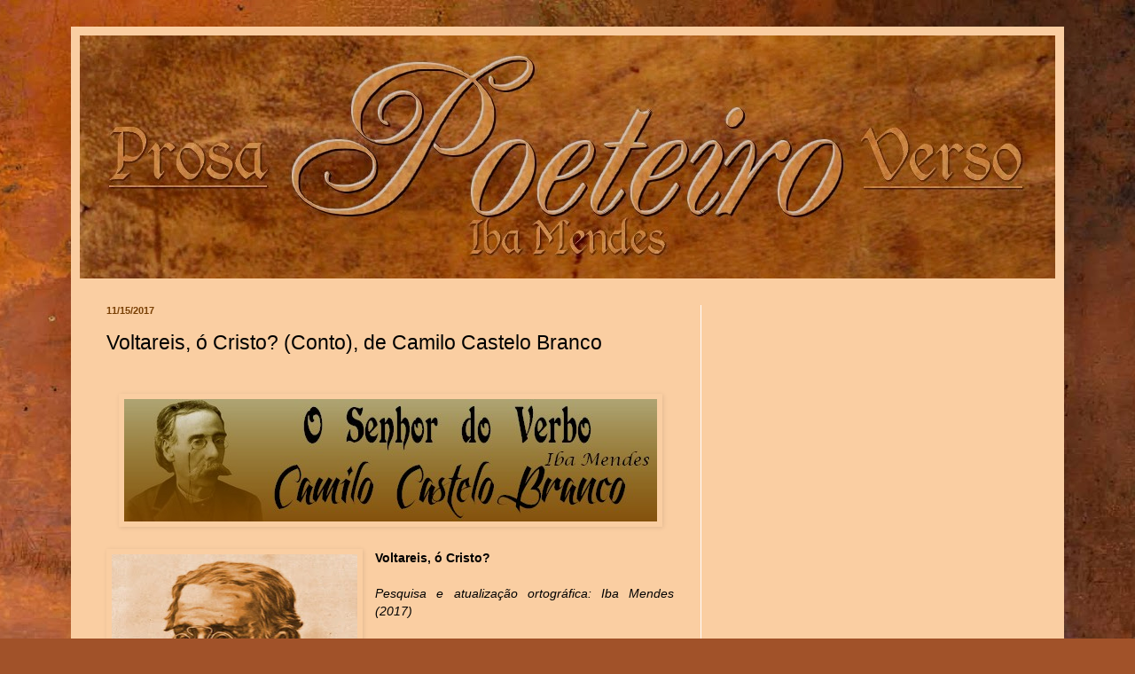

--- FILE ---
content_type: text/html; charset=UTF-8
request_url: http://www.poeteiro.com/2017/11/voltareis-o-cristo-pesquisa-e.html
body_size: 33208
content:
<!DOCTYPE html>
<html class='v2' dir='ltr' lang='pt-BR'>
<head>
<link href='https://www.blogger.com/static/v1/widgets/335934321-css_bundle_v2.css' rel='stylesheet' type='text/css'/>
<meta content='width=1100' name='viewport'/>
<meta content='text/html; charset=UTF-8' http-equiv='Content-Type'/>
<meta content='blogger' name='generator'/>
<link href='http://www.poeteiro.com/favicon.ico' rel='icon' type='image/x-icon'/>
<link href='http://www.poeteiro.com/2017/11/voltareis-o-cristo-pesquisa-e.html' rel='canonical'/>
<link rel="alternate" type="application/atom+xml" title="Iba Mendes - Atom" href="http://www.poeteiro.com/feeds/posts/default" />
<link rel="alternate" type="application/rss+xml" title="Iba Mendes - RSS" href="http://www.poeteiro.com/feeds/posts/default?alt=rss" />
<link rel="service.post" type="application/atom+xml" title="Iba Mendes - Atom" href="https://www.blogger.com/feeds/6618034815098105379/posts/default" />

<link rel="alternate" type="application/atom+xml" title="Iba Mendes - Atom" href="http://www.poeteiro.com/feeds/3099168509922938887/comments/default" />
<!--Can't find substitution for tag [blog.ieCssRetrofitLinks]-->
<link href='https://blogger.googleusercontent.com/img/b/R29vZ2xl/AVvXsEguLdEPKoZKHpvFvpTvryZ4Q-tDj0qz2p0XgBfnUGX0w35XcHp-Oo49GddmRkQOBP4_SpjkhNRl44qoP25aPrcWPNpHePDlNk4vfZinBL1Sjpmt354y93UbrW3DYQTwmUkxKxDu0MPmnTk/s1600/camilo-taja.jpg' rel='image_src'/>
<meta content='http://www.poeteiro.com/2017/11/voltareis-o-cristo-pesquisa-e.html' property='og:url'/>
<meta content='Voltareis, ó Cristo? (Conto), de Camilo Castelo Branco' property='og:title'/>
<meta content='       Voltareis, ó Cristo?     Pesquisa e atualização ortográfica: Iba Mendes (2017)     ---     Os outros passageiros, gente alegre e agit...' property='og:description'/>
<meta content='https://blogger.googleusercontent.com/img/b/R29vZ2xl/AVvXsEguLdEPKoZKHpvFvpTvryZ4Q-tDj0qz2p0XgBfnUGX0w35XcHp-Oo49GddmRkQOBP4_SpjkhNRl44qoP25aPrcWPNpHePDlNk4vfZinBL1Sjpmt354y93UbrW3DYQTwmUkxKxDu0MPmnTk/w1200-h630-p-k-no-nu/camilo-taja.jpg' property='og:image'/>
<title>Iba Mendes: Voltareis, ó Cristo? (Conto), de Camilo Castelo Branco</title>
<style type='text/css'>@font-face{font-family:'Cherry Cream Soda';font-style:normal;font-weight:400;font-display:swap;src:url(//fonts.gstatic.com/s/cherrycreamsoda/v21/UMBIrOxBrW6w2FFyi9paG0fdVdRciQd9A98ZD47H.woff2)format('woff2');unicode-range:U+0000-00FF,U+0131,U+0152-0153,U+02BB-02BC,U+02C6,U+02DA,U+02DC,U+0304,U+0308,U+0329,U+2000-206F,U+20AC,U+2122,U+2191,U+2193,U+2212,U+2215,U+FEFF,U+FFFD;}@font-face{font-family:'Philosopher';font-style:normal;font-weight:400;font-display:swap;src:url(//fonts.gstatic.com/s/philosopher/v21/vEFV2_5QCwIS4_Dhez5jcWBjT0020NqfZ7c.woff2)format('woff2');unicode-range:U+0460-052F,U+1C80-1C8A,U+20B4,U+2DE0-2DFF,U+A640-A69F,U+FE2E-FE2F;}@font-face{font-family:'Philosopher';font-style:normal;font-weight:400;font-display:swap;src:url(//fonts.gstatic.com/s/philosopher/v21/vEFV2_5QCwIS4_Dhez5jcWBqT0020NqfZ7c.woff2)format('woff2');unicode-range:U+0301,U+0400-045F,U+0490-0491,U+04B0-04B1,U+2116;}@font-face{font-family:'Philosopher';font-style:normal;font-weight:400;font-display:swap;src:url(//fonts.gstatic.com/s/philosopher/v21/vEFV2_5QCwIS4_Dhez5jcWBhT0020NqfZ7c.woff2)format('woff2');unicode-range:U+0102-0103,U+0110-0111,U+0128-0129,U+0168-0169,U+01A0-01A1,U+01AF-01B0,U+0300-0301,U+0303-0304,U+0308-0309,U+0323,U+0329,U+1EA0-1EF9,U+20AB;}@font-face{font-family:'Philosopher';font-style:normal;font-weight:400;font-display:swap;src:url(//fonts.gstatic.com/s/philosopher/v21/vEFV2_5QCwIS4_Dhez5jcWBgT0020NqfZ7c.woff2)format('woff2');unicode-range:U+0100-02BA,U+02BD-02C5,U+02C7-02CC,U+02CE-02D7,U+02DD-02FF,U+0304,U+0308,U+0329,U+1D00-1DBF,U+1E00-1E9F,U+1EF2-1EFF,U+2020,U+20A0-20AB,U+20AD-20C0,U+2113,U+2C60-2C7F,U+A720-A7FF;}@font-face{font-family:'Philosopher';font-style:normal;font-weight:400;font-display:swap;src:url(//fonts.gstatic.com/s/philosopher/v21/vEFV2_5QCwIS4_Dhez5jcWBuT0020Nqf.woff2)format('woff2');unicode-range:U+0000-00FF,U+0131,U+0152-0153,U+02BB-02BC,U+02C6,U+02DA,U+02DC,U+0304,U+0308,U+0329,U+2000-206F,U+20AC,U+2122,U+2191,U+2193,U+2212,U+2215,U+FEFF,U+FFFD;}</style>
<style id='page-skin-1' type='text/css'><!--
/*
-----------------------------------------------
Blogger Template Style
Name:     Simple
Designer: Blogger
URL:      www.blogger.com
----------------------------------------------- */
/* Variable definitions
====================
<Variable name="keycolor" description="Main Color" type="color" default="#66bbdd"/>
<Group description="Page Text" selector="body">
<Variable name="body.font" description="Font" type="font"
default="normal normal 12px Arial, Tahoma, Helvetica, FreeSans, sans-serif"/>
<Variable name="body.text.color" description="Text Color" type="color" default="#222222"/>
</Group>
<Group description="Backgrounds" selector=".body-fauxcolumns-outer">
<Variable name="body.background.color" description="Outer Background" type="color" default="#66bbdd"/>
<Variable name="content.background.color" description="Main Background" type="color" default="#ffffff"/>
<Variable name="header.background.color" description="Header Background" type="color" default="transparent"/>
</Group>
<Group description="Links" selector=".main-outer">
<Variable name="link.color" description="Link Color" type="color" default="#2288bb"/>
<Variable name="link.visited.color" description="Visited Color" type="color" default="#888888"/>
<Variable name="link.hover.color" description="Hover Color" type="color" default="#33aaff"/>
</Group>
<Group description="Blog Title" selector=".header h1">
<Variable name="header.font" description="Font" type="font"
default="normal normal 60px Arial, Tahoma, Helvetica, FreeSans, sans-serif"/>
<Variable name="header.text.color" description="Title Color" type="color" default="#3399bb" />
</Group>
<Group description="Blog Description" selector=".header .description">
<Variable name="description.text.color" description="Description Color" type="color"
default="#777777" />
</Group>
<Group description="Tabs Text" selector=".tabs-inner .widget li a">
<Variable name="tabs.font" description="Font" type="font"
default="normal normal 14px Arial, Tahoma, Helvetica, FreeSans, sans-serif"/>
<Variable name="tabs.text.color" description="Text Color" type="color" default="#999999"/>
<Variable name="tabs.selected.text.color" description="Selected Color" type="color" default="#000000"/>
</Group>
<Group description="Tabs Background" selector=".tabs-outer .PageList">
<Variable name="tabs.background.color" description="Background Color" type="color" default="#f5f5f5"/>
<Variable name="tabs.selected.background.color" description="Selected Color" type="color" default="#eeeeee"/>
</Group>
<Group description="Post Title" selector="h3.post-title, .comments h4">
<Variable name="post.title.font" description="Font" type="font"
default="normal normal 22px Arial, Tahoma, Helvetica, FreeSans, sans-serif"/>
</Group>
<Group description="Date Header" selector=".date-header">
<Variable name="date.header.color" description="Text Color" type="color"
default="#000000"/>
<Variable name="date.header.background.color" description="Background Color" type="color"
default="transparent"/>
<Variable name="date.header.font" description="Text Font" type="font"
default="normal bold 11px Arial, Tahoma, Helvetica, FreeSans, sans-serif"/>
<Variable name="date.header.padding" description="Date Header Padding" type="string" default="inherit"/>
<Variable name="date.header.letterspacing" description="Date Header Letter Spacing" type="string" default="inherit"/>
<Variable name="date.header.margin" description="Date Header Margin" type="string" default="inherit"/>
</Group>
<Group description="Post Footer" selector=".post-footer">
<Variable name="post.footer.text.color" description="Text Color" type="color" default="#666666"/>
<Variable name="post.footer.background.color" description="Background Color" type="color"
default="#f9f9f9"/>
<Variable name="post.footer.border.color" description="Shadow Color" type="color" default="#eeeeee"/>
</Group>
<Group description="Gadgets" selector="h2">
<Variable name="widget.title.font" description="Title Font" type="font"
default="normal bold 11px Arial, Tahoma, Helvetica, FreeSans, sans-serif"/>
<Variable name="widget.title.text.color" description="Title Color" type="color" default="#000000"/>
<Variable name="widget.alternate.text.color" description="Alternate Color" type="color" default="#999999"/>
</Group>
<Group description="Images" selector=".main-inner">
<Variable name="image.background.color" description="Background Color" type="color" default="#ffffff"/>
<Variable name="image.border.color" description="Border Color" type="color" default="#eeeeee"/>
<Variable name="image.text.color" description="Caption Text Color" type="color" default="#000000"/>
</Group>
<Group description="Accents" selector=".content-inner">
<Variable name="body.rule.color" description="Separator Line Color" type="color" default="#eeeeee"/>
<Variable name="tabs.border.color" description="Tabs Border Color" type="color" default="#ffffff"/>
</Group>
<Variable name="body.background" description="Body Background" type="background"
color="#ea8c00" default="$(color) none repeat scroll top left"/>
<Variable name="body.background.override" description="Body Background Override" type="string" default=""/>
<Variable name="body.background.gradient.cap" description="Body Gradient Cap" type="url"
default="url(https://resources.blogblog.com/blogblog/data/1kt/simple/gradients_light.png)"/>
<Variable name="body.background.gradient.tile" description="Body Gradient Tile" type="url"
default="url(https://resources.blogblog.com/blogblog/data/1kt/simple/body_gradient_tile_light.png)"/>
<Variable name="content.background.color.selector" description="Content Background Color Selector" type="string" default=".content-inner"/>
<Variable name="content.padding" description="Content Padding" type="length" default="10px" min="0" max="100px"/>
<Variable name="content.padding.horizontal" description="Content Horizontal Padding" type="length" default="10px" min="0" max="100px"/>
<Variable name="content.shadow.spread" description="Content Shadow Spread" type="length" default="40px" min="0" max="100px"/>
<Variable name="content.shadow.spread.webkit" description="Content Shadow Spread (WebKit)" type="length" default="5px" min="0" max="100px"/>
<Variable name="content.shadow.spread.ie" description="Content Shadow Spread (IE)" type="length" default="10px" min="0" max="100px"/>
<Variable name="main.border.width" description="Main Border Width" type="length" default="0" min="0" max="10px"/>
<Variable name="header.background.gradient" description="Header Gradient" type="url" default="none"/>
<Variable name="header.shadow.offset.left" description="Header Shadow Offset Left" type="length" default="-1px" min="-50px" max="50px"/>
<Variable name="header.shadow.offset.top" description="Header Shadow Offset Top" type="length" default="-1px" min="-50px" max="50px"/>
<Variable name="header.shadow.spread" description="Header Shadow Spread" type="length" default="1px" min="0" max="100px"/>
<Variable name="header.padding" description="Header Padding" type="length" default="30px" min="0" max="100px"/>
<Variable name="header.border.size" description="Header Border Size" type="length" default="1px" min="0" max="10px"/>
<Variable name="header.bottom.border.size" description="Header Bottom Border Size" type="length" default="0" min="0" max="10px"/>
<Variable name="header.border.horizontalsize" description="Header Horizontal Border Size" type="length" default="0" min="0" max="10px"/>
<Variable name="description.text.size" description="Description Text Size" type="string" default="140%"/>
<Variable name="tabs.margin.top" description="Tabs Margin Top" type="length" default="0" min="0" max="100px"/>
<Variable name="tabs.margin.side" description="Tabs Side Margin" type="length" default="30px" min="0" max="100px"/>
<Variable name="tabs.background.gradient" description="Tabs Background Gradient" type="url"
default="url(https://resources.blogblog.com/blogblog/data/1kt/simple/gradients_light.png)"/>
<Variable name="tabs.border.width" description="Tabs Border Width" type="length" default="1px" min="0" max="10px"/>
<Variable name="tabs.bevel.border.width" description="Tabs Bevel Border Width" type="length" default="1px" min="0" max="10px"/>
<Variable name="post.margin.bottom" description="Post Bottom Margin" type="length" default="25px" min="0" max="100px"/>
<Variable name="image.border.small.size" description="Image Border Small Size" type="length" default="2px" min="0" max="10px"/>
<Variable name="image.border.large.size" description="Image Border Large Size" type="length" default="5px" min="0" max="10px"/>
<Variable name="page.width.selector" description="Page Width Selector" type="string" default=".region-inner"/>
<Variable name="page.width" description="Page Width" type="string" default="auto"/>
<Variable name="main.section.margin" description="Main Section Margin" type="length" default="15px" min="0" max="100px"/>
<Variable name="main.padding" description="Main Padding" type="length" default="15px" min="0" max="100px"/>
<Variable name="main.padding.top" description="Main Padding Top" type="length" default="30px" min="0" max="100px"/>
<Variable name="main.padding.bottom" description="Main Padding Bottom" type="length" default="30px" min="0" max="100px"/>
<Variable name="paging.background"
color="#facea2"
description="Background of blog paging area" type="background"
default="transparent none no-repeat scroll top center"/>
<Variable name="footer.bevel" description="Bevel border length of footer" type="length" default="0" min="0" max="10px"/>
<Variable name="mobile.background.overlay" description="Mobile Background Overlay" type="string"
default="transparent none repeat scroll top left"/>
<Variable name="mobile.background.size" description="Mobile Background Size" type="string" default="auto"/>
<Variable name="mobile.button.color" description="Mobile Button Color" type="color" default="#ffffff" />
<Variable name="startSide" description="Side where text starts in blog language" type="automatic" default="left"/>
<Variable name="endSide" description="Side where text ends in blog language" type="automatic" default="right"/>
*/
/* Content
----------------------------------------------- */
body {
font: normal normal 13px Philosopher;
color: #000000;
background: #a15229 url(//themes.googleusercontent.com/image?id=12M1ivJRt8gQ_vmsbhD5o--6j-EBRxKGsy7dI7BM7MQOqlYpj4q6qsrZMDDuy4MVBQaC3) no-repeat fixed top center /* Credit: billnoll (http://www.istockphoto.com/googleimages.php?id=6035790&platform=blogger) */;
padding: 0 40px 40px 40px;
}
html body .region-inner {
min-width: 0;
max-width: 100%;
width: auto;
}
h2 {
font-size: 22px;
}
a:link {
text-decoration:none;
color: #000000;
}
a:visited {
text-decoration:none;
color: #502914;
}
a:hover {
text-decoration:underline;
color: #fb7a00;
}
.body-fauxcolumn-outer .fauxcolumn-inner {
background: transparent none repeat scroll top left;
_background-image: none;
}
.body-fauxcolumn-outer .cap-top {
position: absolute;
z-index: 1;
height: 400px;
width: 100%;
}
.body-fauxcolumn-outer .cap-top .cap-left {
width: 100%;
background: transparent none repeat-x scroll top left;
_background-image: none;
}
.content-outer {
-moz-box-shadow: 0 0 40px rgba(0, 0, 0, .15);
-webkit-box-shadow: 0 0 5px rgba(0, 0, 0, .15);
-goog-ms-box-shadow: 0 0 10px #333333;
box-shadow: 0 0 40px rgba(0, 0, 0, .15);
margin-bottom: 1px;
}
.content-inner {
padding: 10px 10px;
}
.content-inner {
background-color: #facea2;
}
/* Header
----------------------------------------------- */
.header-outer {
background: #c74f10 url(http://www.blogblog.com/1kt/simple/gradients_light.png) repeat-x scroll 0 -400px;
_background-image: none;
}
.Header h1 {
font: normal normal 60px 'Trebuchet MS', Trebuchet, sans-serif;
color: #ffffff;
text-shadow: 1px 2px 3px rgba(0, 0, 0, .2);
}
.Header h1 a {
color: #ffffff;
}
.Header .description {
font-size: 140%;
color: #783f04;
}
.header-inner .Header .titlewrapper {
padding: 22px 30px;
}
.header-inner .Header .descriptionwrapper {
padding: 0 30px;
}
/* Tabs
----------------------------------------------- */
.tabs-inner .section:first-child {
border-top: 0 solid #ffffff;
}
.tabs-inner .section:first-child ul {
margin-top: -0;
border-top: 0 solid #ffffff;
border-left: 0 solid #ffffff;
border-right: 0 solid #ffffff;
}
.tabs-inner .widget ul {
background: #ffffff url(http://www.blogblog.com/1kt/simple/gradients_light.png) repeat-x scroll 0 -800px;
_background-image: none;
border-bottom: 1px solid #ffffff;
margin-top: 0;
margin-left: -30px;
margin-right: -30px;
}
.tabs-inner .widget li a {
display: inline-block;
padding: .6em 1em;
font: normal normal 14px Cherry Cream Soda;
color: #b45f06;
border-left: 1px solid #facea2;
border-right: 1px solid #ffffff;
}
.tabs-inner .widget li:first-child a {
border-left: none;
}
.tabs-inner .widget li.selected a, .tabs-inner .widget li a:hover {
color: #000000;
background-color: #ffffff;
text-decoration: none;
}
/* Columns
----------------------------------------------- */
.main-outer {
border-top: 0 solid #ffffff;
}
.fauxcolumn-left-outer .fauxcolumn-inner {
border-right: 1px solid #ffffff;
}
.fauxcolumn-right-outer .fauxcolumn-inner {
border-left: 1px solid #ffffff;
}
/* Headings
----------------------------------------------- */
div.widget > h2,
div.widget h2.title {
margin: 0 0 1em 0;
font: normal bold 13px 'Trebuchet MS', Trebuchet, sans-serif;
color: #000000;
}
/* Widgets
----------------------------------------------- */
.widget .zippy {
color: transparent;
text-shadow: 2px 2px 1px rgba(0, 0, 0, .1);
}
.widget .popular-posts ul {
list-style: none;
}
/* Posts
----------------------------------------------- */
h2.date-header {
font: normal bold 11px Arial, Tahoma, Helvetica, FreeSans, sans-serif;
}
.date-header span {
background-color: transparent;
color: #783f04;
padding: inherit;
letter-spacing: inherit;
margin: inherit;
}
.main-inner {
padding-top: 30px;
padding-bottom: 30px;
}
.main-inner .column-center-inner {
padding: 0 15px;
}
.main-inner .column-center-inner .section {
margin: 0 15px;
}
.post {
margin: 0 0 25px 0;
}
h3.post-title, .comments h4 {
font: normal normal 23px Verdana, Geneva, sans-serif;
margin: .75em 0 0;
}
.post-body {
font-size: 110%;
line-height: 1.4;
position: relative;
}
.post-body img, .post-body .tr-caption-container, .Profile img, .Image img,
.BlogList .item-thumbnail img {
padding: 2px;
background: rgba(0, 0, 0, 0);
border: 1px solid rgba(0, 0, 0, 0);
-moz-box-shadow: 1px 1px 5px rgba(0, 0, 0, .1);
-webkit-box-shadow: 1px 1px 5px rgba(0, 0, 0, .1);
box-shadow: 1px 1px 5px rgba(0, 0, 0, .1);
}
.post-body img, .post-body .tr-caption-container {
padding: 5px;
}
.post-body .tr-caption-container {
color: rgba(0, 0, 0, 0);
}
.post-body .tr-caption-container img {
padding: 0;
background: transparent;
border: none;
-moz-box-shadow: 0 0 0 rgba(0, 0, 0, .1);
-webkit-box-shadow: 0 0 0 rgba(0, 0, 0, .1);
box-shadow: 0 0 0 rgba(0, 0, 0, .1);
}
.post-header {
margin: 0 0 1.5em;
line-height: 1.6;
font-size: 90%;
}
.post-footer {
margin: 20px -2px 0;
padding: 5px 10px;
color: #783f04;
background-color: #facea2;
border-bottom: 1px solid #000000;
line-height: 1.6;
font-size: 90%;
}
#comments .comment-author {
padding-top: 1.5em;
border-top: 1px solid #ffffff;
background-position: 0 1.5em;
}
#comments .comment-author:first-child {
padding-top: 0;
border-top: none;
}
.avatar-image-container {
margin: .2em 0 0;
}
#comments .avatar-image-container img {
border: 1px solid rgba(0, 0, 0, 0);
}
/* Comments
----------------------------------------------- */
.comments .comments-content .icon.blog-author {
background-repeat: no-repeat;
background-image: url([data-uri]);
}
.comments .comments-content .loadmore a {
border-top: 1px solid transparent;
border-bottom: 1px solid transparent;
}
.comments .comment-thread.inline-thread {
background-color: #facea2;
}
.comments .continue {
border-top: 2px solid transparent;
}
/* Accents
---------------------------------------------- */
.section-columns td.columns-cell {
border-left: 1px solid #ffffff;
}
.blog-pager {
background: transparent none no-repeat scroll top center;
}
.blog-pager-older-link, .home-link,
.blog-pager-newer-link {
background-color: #facea2;
padding: 5px;
}
.footer-outer {
border-top: 0 dashed #bbbbbb;
}
/* Mobile
----------------------------------------------- */
body.mobile  {
background-size: auto;
}
.mobile .body-fauxcolumn-outer {
background: transparent none repeat scroll top left;
}
.mobile .body-fauxcolumn-outer .cap-top {
background-size: 100% auto;
}
.mobile .content-outer {
-webkit-box-shadow: 0 0 3px rgba(0, 0, 0, .15);
box-shadow: 0 0 3px rgba(0, 0, 0, .15);
}
.mobile .tabs-inner .widget ul {
margin-left: 0;
margin-right: 0;
}
.mobile .post {
margin: 0;
}
.mobile .main-inner .column-center-inner .section {
margin: 0;
}
.mobile .date-header span {
padding: 0.1em 10px;
margin: 0 -10px;
}
.mobile h3.post-title {
margin: 0;
}
.mobile .blog-pager {
background: transparent none no-repeat scroll top center;
}
.mobile .footer-outer {
border-top: none;
}
.mobile .main-inner, .mobile .footer-inner {
background-color: #facea2;
}
.mobile-index-contents {
color: #000000;
}
.mobile-link-button {
background-color: #000000;
}
.mobile-link-button a:link, .mobile-link-button a:visited {
color: #fb7a00;
}
.mobile .tabs-inner .section:first-child {
border-top: none;
}
.mobile .tabs-inner .PageList .widget-content {
background-color: #ffffff;
color: #000000;
border-top: 1px solid #ffffff;
border-bottom: 1px solid #ffffff;
}
.mobile .tabs-inner .PageList .widget-content .pagelist-arrow {
border-left: 1px solid #ffffff;
}
#navbar-iframe{height: 0px; visibility: hidden; display: none;}
--></style>
<style id='template-skin-1' type='text/css'><!--
body {
min-width: 1120px;
}
.content-outer, .content-fauxcolumn-outer, .region-inner {
min-width: 1120px;
max-width: 1120px;
_width: 1120px;
}
.main-inner .columns {
padding-left: 0;
padding-right: 400px;
}
.main-inner .fauxcolumn-center-outer {
left: 0;
right: 400px;
/* IE6 does not respect left and right together */
_width: expression(this.parentNode.offsetWidth -
parseInt("0") -
parseInt("400px") + 'px');
}
.main-inner .fauxcolumn-left-outer {
width: 0;
}
.main-inner .fauxcolumn-right-outer {
width: 400px;
}
.main-inner .column-left-outer {
width: 0;
right: 100%;
margin-left: -0;
}
.main-inner .column-right-outer {
width: 400px;
margin-right: -400px;
}
#layout {
min-width: 0;
}
#layout .content-outer {
min-width: 0;
width: 800px;
}
#layout .region-inner {
min-width: 0;
width: auto;
}
body#layout div.add_widget {
padding: 8px;
}
body#layout div.add_widget a {
margin-left: 32px;
}
--></style>
<style>
    body {background-image:url(\/\/themes.googleusercontent.com\/image?id=12M1ivJRt8gQ_vmsbhD5o--6j-EBRxKGsy7dI7BM7MQOqlYpj4q6qsrZMDDuy4MVBQaC3);}
    
@media (max-width: 200px) { body {background-image:url(\/\/themes.googleusercontent.com\/image?id=12M1ivJRt8gQ_vmsbhD5o--6j-EBRxKGsy7dI7BM7MQOqlYpj4q6qsrZMDDuy4MVBQaC3&options=w200);}}
@media (max-width: 400px) and (min-width: 201px) { body {background-image:url(\/\/themes.googleusercontent.com\/image?id=12M1ivJRt8gQ_vmsbhD5o--6j-EBRxKGsy7dI7BM7MQOqlYpj4q6qsrZMDDuy4MVBQaC3&options=w400);}}
@media (max-width: 800px) and (min-width: 401px) { body {background-image:url(\/\/themes.googleusercontent.com\/image?id=12M1ivJRt8gQ_vmsbhD5o--6j-EBRxKGsy7dI7BM7MQOqlYpj4q6qsrZMDDuy4MVBQaC3&options=w800);}}
@media (max-width: 1200px) and (min-width: 801px) { body {background-image:url(\/\/themes.googleusercontent.com\/image?id=12M1ivJRt8gQ_vmsbhD5o--6j-EBRxKGsy7dI7BM7MQOqlYpj4q6qsrZMDDuy4MVBQaC3&options=w1200);}}
/* Last tag covers anything over one higher than the previous max-size cap. */
@media (min-width: 1201px) { body {background-image:url(\/\/themes.googleusercontent.com\/image?id=12M1ivJRt8gQ_vmsbhD5o--6j-EBRxKGsy7dI7BM7MQOqlYpj4q6qsrZMDDuy4MVBQaC3&options=w1600);}}
  </style>
<link href='https://www.blogger.com/dyn-css/authorization.css?targetBlogID=6618034815098105379&amp;zx=b9317823-a71e-41a8-a414-578557d93769' media='none' onload='if(media!=&#39;all&#39;)media=&#39;all&#39;' rel='stylesheet'/><noscript><link href='https://www.blogger.com/dyn-css/authorization.css?targetBlogID=6618034815098105379&amp;zx=b9317823-a71e-41a8-a414-578557d93769' rel='stylesheet'/></noscript>
<meta name='google-adsense-platform-account' content='ca-host-pub-1556223355139109'/>
<meta name='google-adsense-platform-domain' content='blogspot.com'/>

<!-- data-ad-client=ca-pub-6775639375588001 -->

</head>
<body class='loading'>
<div class='navbar section' id='navbar' name='Navbar'><div class='widget Navbar' data-version='1' id='Navbar1'><script type="text/javascript">
    function setAttributeOnload(object, attribute, val) {
      if(window.addEventListener) {
        window.addEventListener('load',
          function(){ object[attribute] = val; }, false);
      } else {
        window.attachEvent('onload', function(){ object[attribute] = val; });
      }
    }
  </script>
<div id="navbar-iframe-container"></div>
<script type="text/javascript" src="https://apis.google.com/js/platform.js"></script>
<script type="text/javascript">
      gapi.load("gapi.iframes:gapi.iframes.style.bubble", function() {
        if (gapi.iframes && gapi.iframes.getContext) {
          gapi.iframes.getContext().openChild({
              url: 'https://www.blogger.com/navbar/6618034815098105379?po\x3d3099168509922938887\x26origin\x3dhttp://www.poeteiro.com',
              where: document.getElementById("navbar-iframe-container"),
              id: "navbar-iframe"
          });
        }
      });
    </script><script type="text/javascript">
(function() {
var script = document.createElement('script');
script.type = 'text/javascript';
script.src = '//pagead2.googlesyndication.com/pagead/js/google_top_exp.js';
var head = document.getElementsByTagName('head')[0];
if (head) {
head.appendChild(script);
}})();
</script>
</div></div>
<div class='body-fauxcolumns'>
<div class='fauxcolumn-outer body-fauxcolumn-outer'>
<div class='cap-top'>
<div class='cap-left'></div>
<div class='cap-right'></div>
</div>
<div class='fauxborder-left'>
<div class='fauxborder-right'></div>
<div class='fauxcolumn-inner'>
</div>
</div>
<div class='cap-bottom'>
<div class='cap-left'></div>
<div class='cap-right'></div>
</div>
</div>
</div>
<div class='content'>
<div class='content-fauxcolumns'>
<div class='fauxcolumn-outer content-fauxcolumn-outer'>
<div class='cap-top'>
<div class='cap-left'></div>
<div class='cap-right'></div>
</div>
<div class='fauxborder-left'>
<div class='fauxborder-right'></div>
<div class='fauxcolumn-inner'>
</div>
</div>
<div class='cap-bottom'>
<div class='cap-left'></div>
<div class='cap-right'></div>
</div>
</div>
</div>
<div class='content-outer'>
<div class='content-cap-top cap-top'>
<div class='cap-left'></div>
<div class='cap-right'></div>
</div>
<div class='fauxborder-left content-fauxborder-left'>
<div class='fauxborder-right content-fauxborder-right'></div>
<div class='content-inner'>
<header>
<div class='header-outer'>
<div class='header-cap-top cap-top'>
<div class='cap-left'></div>
<div class='cap-right'></div>
</div>
<div class='fauxborder-left header-fauxborder-left'>
<div class='fauxborder-right header-fauxborder-right'></div>
<div class='region-inner header-inner'>
<div class='header section' id='header' name='Cabeçalho'><div class='widget Header' data-version='1' id='Header1'>
<div id='header-inner'>
<a href='http://www.poeteiro.com/' style='display: block'>
<img alt='Iba Mendes' height='274px; ' id='Header1_headerimg' src='https://blogger.googleusercontent.com/img/b/R29vZ2xl/AVvXsEjD1ZRM4w-CP0FCVjPGZKx5Xn0YsVlJBBNTGhYacpoZQ91bPdeXXG5qNgG7vzHShdpfhJKA9VflbseiaHyQDKI3xXl967dIxAGpdQNxMYL21rIbQBw6EvRnPR83odEhkIKYoEo4na6Yypo/s1600/HD-POEDEIRO-2.jpg' style='display: block' width='1100px; '/>
</a>
</div>
</div></div>
</div>
</div>
<div class='header-cap-bottom cap-bottom'>
<div class='cap-left'></div>
<div class='cap-right'></div>
</div>
</div>
</header>
<div class='tabs-outer'>
<div class='tabs-cap-top cap-top'>
<div class='cap-left'></div>
<div class='cap-right'></div>
</div>
<div class='fauxborder-left tabs-fauxborder-left'>
<div class='fauxborder-right tabs-fauxborder-right'></div>
<div class='region-inner tabs-inner'>
<div class='tabs no-items section' id='crosscol' name='Entre colunas'></div>
<div class='tabs no-items section' id='crosscol-overflow' name='Cross-Column 2'></div>
</div>
</div>
<div class='tabs-cap-bottom cap-bottom'>
<div class='cap-left'></div>
<div class='cap-right'></div>
</div>
</div>
<div class='main-outer'>
<div class='main-cap-top cap-top'>
<div class='cap-left'></div>
<div class='cap-right'></div>
</div>
<div class='fauxborder-left main-fauxborder-left'>
<div class='fauxborder-right main-fauxborder-right'></div>
<div class='region-inner main-inner'>
<div class='columns fauxcolumns'>
<div class='fauxcolumn-outer fauxcolumn-center-outer'>
<div class='cap-top'>
<div class='cap-left'></div>
<div class='cap-right'></div>
</div>
<div class='fauxborder-left'>
<div class='fauxborder-right'></div>
<div class='fauxcolumn-inner'>
</div>
</div>
<div class='cap-bottom'>
<div class='cap-left'></div>
<div class='cap-right'></div>
</div>
</div>
<div class='fauxcolumn-outer fauxcolumn-left-outer'>
<div class='cap-top'>
<div class='cap-left'></div>
<div class='cap-right'></div>
</div>
<div class='fauxborder-left'>
<div class='fauxborder-right'></div>
<div class='fauxcolumn-inner'>
</div>
</div>
<div class='cap-bottom'>
<div class='cap-left'></div>
<div class='cap-right'></div>
</div>
</div>
<div class='fauxcolumn-outer fauxcolumn-right-outer'>
<div class='cap-top'>
<div class='cap-left'></div>
<div class='cap-right'></div>
</div>
<div class='fauxborder-left'>
<div class='fauxborder-right'></div>
<div class='fauxcolumn-inner'>
</div>
</div>
<div class='cap-bottom'>
<div class='cap-left'></div>
<div class='cap-right'></div>
</div>
</div>
<!-- corrects IE6 width calculation -->
<div class='columns-inner'>
<div class='column-center-outer'>
<div class='column-center-inner'>
<div class='main section' id='main' name='Principal'><div class='widget Blog' data-version='1' id='Blog1'>
<div class='blog-posts hfeed'>

          <div class="date-outer">
        
<h2 class='date-header'><span>11/15/2017</span></h2>

          <div class="date-posts">
        
<div class='post-outer'>
<div class='post hentry uncustomized-post-template' itemprop='blogPost' itemscope='itemscope' itemtype='http://schema.org/BlogPosting'>
<meta content='https://blogger.googleusercontent.com/img/b/R29vZ2xl/AVvXsEguLdEPKoZKHpvFvpTvryZ4Q-tDj0qz2p0XgBfnUGX0w35XcHp-Oo49GddmRkQOBP4_SpjkhNRl44qoP25aPrcWPNpHePDlNk4vfZinBL1Sjpmt354y93UbrW3DYQTwmUkxKxDu0MPmnTk/s1600/camilo-taja.jpg' itemprop='image_url'/>
<meta content='6618034815098105379' itemprop='blogId'/>
<meta content='3099168509922938887' itemprop='postId'/>
<a name='3099168509922938887'></a>
<h3 class='post-title entry-title' itemprop='name'>
Voltareis, ó Cristo? (Conto), de Camilo Castelo Branco
</h3>
<div class='post-header'>
<div class='post-header-line-1'></div>
<iframe allowTransparency='true' frameborder='0' scrolling='no' src='http://www.facebook.com/plugins/like.php?href=http://www.poeteiro.com/2017/11/voltareis-o-cristo-pesquisa-e.html&send=false&layout=button_count&show_faces=false&width=90&action=like&font=arial&colorscheme=light&height=21' style='border:none; overflow:hidden; width:90px; height:21px;'></iframe>
</div>
<div class='post-body entry-content' id='post-body-3099168509922938887' itemprop='description articleBody'>
<div style="text-align: center;">
<img src="https://blogger.googleusercontent.com/img/b/R29vZ2xl/AVvXsEguLdEPKoZKHpvFvpTvryZ4Q-tDj0qz2p0XgBfnUGX0w35XcHp-Oo49GddmRkQOBP4_SpjkhNRl44qoP25aPrcWPNpHePDlNk4vfZinBL1Sjpmt354y93UbrW3DYQTwmUkxKxDu0MPmnTk/s1600/camilo-taja.jpg" /></div>
<div style="text-align: center;">
<br /></div>
<div class="separator" style="clear: both; text-align: center;">
<a href="https://blogger.googleusercontent.com/img/b/R29vZ2xl/AVvXsEiOv-aGoMfTMKdhdbDGquJ_VV6w3l4M7hwmBgSgKt4jA2tAJfeR_69RkRa9uRi1H8lUsROf3qafrDjpPtJ2f6A6YtYjYv7MKihI7E8m2rXp-n5rXuw28X8SMNpQig9sWWr8neXBVoWiOzs/s1600/camilo+1.jpg" imageanchor="1" style="clear: left; float: left; margin-bottom: 1em; margin-right: 1em;"><img border="0" data-original-height="607" data-original-width="526" height="320" src="https://blogger.googleusercontent.com/img/b/R29vZ2xl/AVvXsEiOv-aGoMfTMKdhdbDGquJ_VV6w3l4M7hwmBgSgKt4jA2tAJfeR_69RkRa9uRi1H8lUsROf3qafrDjpPtJ2f6A6YtYjYv7MKihI7E8m2rXp-n5rXuw28X8SMNpQig9sWWr8neXBVoWiOzs/s320/camilo+1.jpg" width="277" /></a></div>
<div style="text-align: justify;">
<span style="font-family: &quot;trebuchet ms&quot; , sans-serif;"><b>Voltareis, ó Cristo?</b></span></div>
<div style="text-align: justify;">
<span style="font-family: &quot;trebuchet ms&quot; , sans-serif;"><br /></span></div>
<div style="text-align: justify;">
<span style="font-family: &quot;trebuchet ms&quot; , sans-serif;"><i>Pesquisa e atualização ortográfica: Iba Mendes (2017)</i></span></div>
<div style="text-align: justify;">
<span style="font-family: &quot;trebuchet ms&quot; , sans-serif;"><br /></span></div>
<div style="text-align: center;">
<span style="font-family: &quot;trebuchet ms&quot; , sans-serif;">---</span></div>
<div style="text-align: justify;">
<span style="font-family: &quot;trebuchet ms&quot; , sans-serif;"><br /></span></div>
<div style="text-align: justify;">
<span style="font-family: &quot;trebuchet ms&quot; , sans-serif;">Os outros passageiros, gente alegre e agitada pelo trabalho íntimo de uma digestão rija, conversavam bestialmente a respeito do meu amado e honrado amigo José Cardoso Vieira de Castro.</span></div>
<div style="text-align: justify;">
<span style="font-family: &quot;trebuchet ms&quot; , sans-serif;"><br /></span></div>
<div style="text-align: justify;">
<span style="font-family: &quot;trebuchet ms&quot; , sans-serif;">Sem intervir nas suas disputações, escutava-os o padre atento e melancólico.</span></div>
<div style="text-align: justify;">
<span style="font-family: &quot;trebuchet ms&quot; , sans-serif;"><br /></span></div>
<div style="text-align: justify;">
<span style="font-family: &quot;trebuchet ms&quot; , sans-serif;">E, compadecido até às lágrimas do formidável infortúnio que entretinha, entre chascos e insultos, aquela vilanagem, eu encarava no taciturno clérigo, e dizia entre mim: "Que pensará este ancião do desgraçado rapaz! Por que ampara ele a cara à mão convulsa, e despede um gemido de aparente compaixão? Quem será que lha inspira? Ela que morreu, ou ele que tem diante de si um arrancar da vida com agonias, cujo prazo está nos segredos da morte?" Apeamos em Moreira. Segui por debaixo das ramarias seculares que aformosentam a majestosa avenida da quinta dos Vieiras de Castro, na qual o meu amigo residira dois anos com a sua esposa. Eu ia olhando para as árvores que ele amava, e pensando que via despegar-se-lhes a folhagem que enverdecera quando no seio daquele incomparável mártir do seu pundonor caíram os gelos de um Inverno sem fim.</span></div>
<div style="text-align: justify;">
<span style="font-family: &quot;trebuchet ms&quot; , sans-serif;"><br /></span></div>
<div style="text-align: justify;">
<span style="font-family: &quot;trebuchet ms&quot; , sans-serif;">Observei que o padre me seguia a passo lento, e com o lance vago de olhos, aquele ver através de lágrimas, o pensar triste que os infelizes adivinham.</span></div>
<div style="text-align: justify;">
<span style="font-family: &quot;trebuchet ms&quot; , sans-serif;"><br /></span></div>
<div style="text-align: justify;">
<span style="font-family: &quot;trebuchet ms&quot; , sans-serif;">Esperei-o.</span></div>
<div style="text-align: justify;">
<span style="font-family: &quot;trebuchet ms&quot; , sans-serif;"><br /></span></div>
<div style="text-align: justify;">
<span style="font-family: &quot;trebuchet ms&quot; , sans-serif;">Ele abeirou-se de mim e cortejou-me, tratando-me pelo meu nome.</span></div>
<div style="text-align: justify;">
<span style="font-family: &quot;trebuchet ms&quot; , sans-serif;"><br /></span></div>
<div style="text-align: justify;">
<span style="font-family: &quot;trebuchet ms&quot; , sans-serif;">Perguntou-me se naquela casa morara algum tempo o sobrinho do seu condiscípulo e amigo, o ministro de estado Antônio Manuel Lopes Vieira de Castro.</span></div>
<div style="text-align: justify;">
<span style="font-family: &quot;trebuchet ms&quot; , sans-serif;"><br /></span></div>
<div style="text-align: justify;">
<span style="font-family: &quot;trebuchet ms&quot; , sans-serif;">Respondi: "Aqui viveu os mais encantados dias da sua vida".</span></div>
<div style="text-align: justify;">
<span style="font-family: &quot;trebuchet ms&quot; , sans-serif;"><br /></span></div>
<div style="text-align: justify;">
<span style="font-family: &quot;trebuchet ms&quot; , sans-serif;">E, volvidos alguns segundos, prossegui animado pelo aspeto contemplativo do sacerdote: "Esta grande casa avulta-se-me como o túmulo da felicidade dele. Quando daqui saíram as duas almas, Vieira de Castro já não era feliz. Ele tinha a inteligência tão alta como o coração, e devia sentir-se ferido do profético terror de ver cair do pedestal do anjo a mulher que vestira da luz esplêndida do seu amor e de toda a poesia da sua juventude. Vieira de Castro, nos meses que viveu aqui, danificou a sua hombridade de homem. Como vivia absorvido em apaixonada contemplação, e do céu e da soledade se lhe aumentavam os enlevos da vida íntima, o amor sopesou-lhe todas as faculdades, robustecendo-lhe a da soberba de ser amado de quem todas as mais paixões lhe pisava aos pés. A querida da sua alma não o viu descer de tão alto, até ajoelhar-se diante dela.</span></div>
<div style="text-align: justify;">
<span style="font-family: &quot;trebuchet ms&quot; , sans-serif;"><br /></span></div>
<div style="text-align: justify;">
<span style="font-family: &quot;trebuchet ms&quot; , sans-serif;">Os homens daquela têmpera, quando se arrependem de ter ajoelhado, erguem-se num ímpeto de dignidade, e quebram o ídolo.</span></div>
<div style="text-align: justify;">
<span style="font-family: &quot;trebuchet ms&quot; , sans-serif;"><br /></span></div>
<div style="text-align: justify;">
<span style="font-family: &quot;trebuchet ms&quot; , sans-serif;">O padre fitou-me com olhar de inteligência e comiseração. Detivemo-nos silenciosos e encostados à gradaria do portal; depois voltamos para a estação onde nos esperava a Diligência.</span></div>
<div style="text-align: justify;">
<span style="font-family: &quot;trebuchet ms&quot; , sans-serif;"><br /></span></div>
<div style="text-align: justify;">
<span style="font-family: &quot;trebuchet ms&quot; , sans-serif;">Neste intervalo, o ancião encarou-me com tristeza e disse: "Encontrei uma vez um homem de quem ouvi palavras terríveis e absurdas contra a sociedade. Eu não podia compreender que lampejasse luz de razão naquele homem... Réprobo diante de Deus creio eu que ele haja sido: mas integérrimo juiz dos costumes do seu tempo... isso foi ele, desgraçadamente... Quinze anos depois, as calamidades de Vieira de Castro Um dos meus companheiros de jornada para Vila do Conde era sacerdote idoso, de muito agradável rosto e maviosa tristeza no olhar contemplativo dilucidaram-me a escureza enigmática do homem, que me tinha parecido um peito de ferro a desbordar de crueldade...</span></div>
<div style="text-align: justify;">
<span style="font-family: &quot;trebuchet ms&quot; , sans-serif;"><br /></span></div>
<div style="text-align: justify;">
<span style="font-family: &quot;trebuchet ms&quot; , sans-serif;">E, momentos depois, disse: Como V. está em Vila do Conde, disponha de duas horas inúteis, e vá à Póvoa, onde tomo banhos, se quiser ouvir uma história em que aparece esclarecido o absurdo pela infernal que lhe derramou a catástrofe desse grande coração. Não falaremos dele senão a sós. Eu creio que no seio de Vieira de Castro as angústias são tantas, que já lá não podem entrar os insultos desta sociedade... que escarnece o marido tolerante, e roça a esponja do fel pelos lábios do homem que aceita o degredo &#8212; as mil dores do morrer para a Pátria e Família &#8212; com a condição de lhe não duvidarem da honra.</span></div>
<div style="text-align: justify;">
<span style="font-family: &quot;trebuchet ms&quot; , sans-serif;"><br /></span></div>
<div style="text-align: justify;">
<span style="font-family: &quot;trebuchet ms&quot; , sans-serif;">Fui.</span></div>
<div style="text-align: justify;">
<span style="font-family: &quot;trebuchet ms&quot; , sans-serif;"><br /></span></div>
<div style="text-align: justify;">
<span style="font-family: &quot;trebuchet ms&quot; , sans-serif;">E o padre falou assim:</span></div>
<div style="text-align: justify;">
<span style="font-family: &quot;trebuchet ms&quot; , sans-serif;"><br /></span></div>
<div style="text-align: justify;">
<span style="font-family: &quot;trebuchet ms&quot; , sans-serif;">Há quinze anos que eu pastoreava uma vigararia em Trás-os-Montes.</span></div>
<div style="text-align: justify;">
<span style="font-family: &quot;trebuchet ms&quot; , sans-serif;"><br /></span></div>
<div style="text-align: justify;">
<span style="font-family: &quot;trebuchet ms&quot; , sans-serif;">Num dia de dezembro de 1855 saí da minha residência com destino a ir consoar nos dias festivos do Natal com um Abade, meu companheiro da Universidade, o qual residia oito léguas distante. Como os caminhos eram péssimos e mal sabidos do meu criado, perdemo-los na cerração do nevoeiro, e chegamos tarde a um córrego, cujo pontilhão a enchente havia alagado. O único vau possível estava légua e meia afastado.</span></div>
<div style="text-align: justify;">
<span style="font-family: &quot;trebuchet ms&quot; , sans-serif;"><br /></span></div>
<div style="text-align: justify;">
<span style="font-family: &quot;trebuchet ms&quot; , sans-serif;">Era ao fim do dia: seriam quatro horas e meia; mas a noite fechara-se súbita, quando as nuvens se conglobaram ao poente, e uma neblina pardacenta rolou dos fraguedos das empinadas serras.</span></div>
<div style="text-align: justify;">
<span style="font-family: &quot;trebuchet ms&quot; , sans-serif;"><br /></span></div>
<div style="text-align: justify;">
<span style="font-family: &quot;trebuchet ms&quot; , sans-serif;">Retrocedemos assustados.</span></div>
<div style="text-align: justify;">
<span style="font-family: &quot;trebuchet ms&quot; , sans-serif;"><br /></span></div>
<div style="text-align: justify;">
<span style="font-family: &quot;trebuchet ms&quot; , sans-serif;">O meu criado tinha visto de passagem, por entre as brumas, alvejar uma casa grande com aspeto senhorial de torres e ameias.</span></div>
<div style="text-align: justify;">
<span style="font-family: &quot;trebuchet ms&quot; , sans-serif;"><br /></span></div>
<div style="text-align: justify;">
<span style="font-family: &quot;trebuchet ms&quot; , sans-serif;">Distava-nos dali obra de meia légua.</span></div>
<div style="text-align: justify;">
<span style="font-family: &quot;trebuchet ms&quot; , sans-serif;"><br /></span></div>
<div style="text-align: justify;">
<span style="font-family: &quot;trebuchet ms&quot; , sans-serif;">Ganhamos a custo a lomba da serra, onde chegamos com noite fechada. Daqui enxergamos luzes trementes ao través de vidraças, e ouvimos o latir de cães.</span></div>
<div style="text-align: justify;">
<span style="font-family: &quot;trebuchet ms&quot; , sans-serif;"><br /></span></div>
<div style="text-align: justify;">
<span style="font-family: &quot;trebuchet ms&quot; , sans-serif;">Apeei, e desci amparado no braço do criado, cujo coração palpitava de medo, não já de ladrões nem de feras; senão de fantasmas e lobisomens, que, no crer e dizer dele, eram vulgares por aqueles despenhos e selvas de castanheiros.</span></div>
<div style="text-align: justify;">
<span style="font-family: &quot;trebuchet ms&quot; , sans-serif;"><br /></span></div>
<div style="text-align: justify;">
<span style="font-family: &quot;trebuchet ms&quot; , sans-serif;">Consoante a minha filosofia me foi acudindo inspirativa, combati as crenças do meu pobre Manuel, cujo excelente espírito foi cedendo passo a passo à razão onipotente, por modo que afinal incomodava-o mais a perspectiva do frio e fome que o pavor dos fantasmas e lobisomens. Eu, neste receio, não lhe levava vantagem em fortaleza de espírito. Figurava-se-me calamidade superior às minhas forças o ter de pernoitar sobre um chão alagado, e sob o pavilhão do céu tão inclemente.</span></div>
<div style="text-align: justify;">
<span style="font-family: &quot;trebuchet ms&quot; , sans-serif;"><br /></span></div>
<div style="text-align: justify;">
<span style="font-family: &quot;trebuchet ms&quot; , sans-serif;">Nesta conjuntura, ouvimos o ladrar dos cães à nossa esquerda.</span></div>
<div style="text-align: justify;">
<span style="font-family: &quot;trebuchet ms&quot; , sans-serif;"><br /></span></div>
<div style="text-align: justify;">
<span style="font-family: &quot;trebuchet ms&quot; , sans-serif;">A primeira vereda que topamos, na direção do consolativo sinal de povoado, nos encaminhamos por barrocas lamacentas até entestarmos com um Largo portão de quinta. Manuel aldravou com quanta força lhe dera o contentamento, e esperamos, não sem receio de que os molossos da quinta remetessem contra nós de sobre os estrepes que vedavam o alto muro.</span></div>
<div style="text-align: justify;">
<span style="font-family: &quot;trebuchet ms&quot; , sans-serif;"><br /></span></div>
<div style="text-align: justify;">
<span style="font-family: &quot;trebuchet ms&quot; , sans-serif;">Do parapeito do mirante surgiu um vulto a perguntar-nos o que queríamos.</span></div>
<div style="text-align: justify;">
<span style="font-family: &quot;trebuchet ms&quot; , sans-serif;"><br /></span></div>
<div style="text-align: justify;">
<span style="font-family: &quot;trebuchet ms&quot; , sans-serif;">Respondi que era um padre, perdido no caminho de Mirandela, e pedia ao dono daquela casa a caridade de me agasalhar e ao meu criado por aquela noite.</span></div>
<div style="text-align: justify;">
<span style="font-family: &quot;trebuchet ms&quot; , sans-serif;"><br /></span></div>
<div style="text-align: justify;">
<span style="font-family: &quot;trebuchet ms&quot; , sans-serif;">Passado largo espaço, voltou o interrogador, que nos abriu o portão depois de haver acorrentado os cães, e nos meteu à cara uma lanterna de furta-fogo, deixando ver debaixo de cada braço uma pistola de alcance.</span></div>
<div style="text-align: justify;">
<span style="font-family: &quot;trebuchet ms&quot; , sans-serif;"><br /></span></div>
<div style="text-align: justify;">
<span style="font-family: &quot;trebuchet ms&quot; , sans-serif;">Aquietado pela confiança que lhe incutiu a minha cara pacífica, e a tão pacífica quanto estúpida do meu Manuel, o criado caminhou serenamente diante de nós.</span></div>
<div style="text-align: justify;">
<span style="font-family: &quot;trebuchet ms&quot; , sans-serif;"><br /></span></div>
<div style="text-align: justify;">
<span style="font-family: &quot;trebuchet ms&quot; , sans-serif;">Perguntei-lhe como se chamava o dono da casa. Disse-me o nome do fidalgo, e acrescentou que a fidalga estava a morrer ética.</span></div>
<div style="text-align: justify;">
<span style="font-family: &quot;trebuchet ms&quot; , sans-serif;"><br /></span></div>
<div style="text-align: justify;">
<span style="font-family: &quot;trebuchet ms&quot; , sans-serif;">&#8212; Nesse caso &#8212; tornei eu &#8212; queira dizer ao senhor Barão que eu não quero causar-lhe o menor constrangimento na situação triste em que está. Basta que sua excelência nos mande recolher, que nós sairemos cedo sem perturbar o seu sossego.</span></div>
<div style="text-align: justify;">
<span style="font-family: &quot;trebuchet ms&quot; , sans-serif;"><br /></span></div>
<div style="text-align: justify;">
<span style="font-family: &quot;trebuchet ms&quot; , sans-serif;">Entrei para um salão cujas alfaias eram quatro escabelos de pau com grandes Congela-se-me o coração de terror quando este relance pavoroso da minha vida me lembra. Já lá vão quinze anos. Ainda agora há noites em que a prisão me sobressalta, e sempre o meu espírito se estremece com o mesmo confrangimento armas pintadas no alteroso espaldar.</span></div>
<div style="text-align: justify;">
<span style="font-family: &quot;trebuchet ms&quot; , sans-serif;"><br /></span></div>
<div style="text-align: justify;">
<span style="font-family: &quot;trebuchet ms&quot; , sans-serif;">Daí a pouco, fui levado a outra sala mobiliada à antiga, com cadeiras de couro marchetadas de pregaria amarela, à mistura com uns tremós doirados e artesoados do reinado de D. João V, segundo me quis parecer. Das paredes pendiam nove retratos de homens, em que predominavam clérigos mitrados, e dos dois que vestiam farda agaloada com hábito de Cristo um dizia o letreiro que tinha sido capitão-mor.</span></div>
<div style="text-align: justify;">
<span style="font-family: &quot;trebuchet ms&quot; , sans-serif;"><br /></span></div>
<div style="text-align: justify;">
<span style="font-family: &quot;trebuchet ms&quot; , sans-serif;">Nesta contemplação me interrompeu o fidalgo.</span></div>
<div style="text-align: justify;">
<span style="font-family: &quot;trebuchet ms&quot; , sans-serif;"><br /></span></div>
<div style="text-align: justify;">
<span style="font-family: &quot;trebuchet ms&quot; , sans-serif;">Era homem de alta e direita estatura: figurava quarenta anos; tinha barbas grisalhas e grandes; ampla testa, e olhos rasgados e negros, impressivos, penetrantes, assustadores. De mim confesso que o fitava a medo, não sei porquê.</span></div>
<div style="text-align: justify;">
<span style="font-family: &quot;trebuchet ms&quot; , sans-serif;"><br /></span></div>
<div style="text-align: justify;">
<span style="font-family: &quot;trebuchet ms&quot; , sans-serif;">Interrogou-me gravemente sobre o ponto de onde vinha e para onde ia. Respondi como cumpria dilatando difusamente as respostas e circunstanciando-as para deste modo captar a benevolência do fidalgo que parecia escutar-me distraído.</span></div>
<div style="text-align: justify;">
<span style="font-family: &quot;trebuchet ms&quot; , sans-serif;"><br /></span></div>
<div style="text-align: justify;">
<span style="font-family: &quot;trebuchet ms&quot; , sans-serif;">Daí a pouco disse dentro uma voz que estava a ceia na mesa.</span></div>
<div style="text-align: justify;">
<span style="font-family: &quot;trebuchet ms&quot; , sans-serif;">O senhor ergueu-se, levantou um reposteiro, e obrigou-me a precedê-lo na entrada com gentil ademane de cortesão.</span></div>
<div style="text-align: justify;">
<span style="font-family: &quot;trebuchet ms&quot; , sans-serif;"><br /></span></div>
<div style="text-align: justify;">
<span style="font-family: &quot;trebuchet ms&quot; , sans-serif;">A mesa era espaçosa demais para quarenta talheres; mas tinha só dois.</span></div>
<div style="text-align: justify;">
<span style="font-family: &quot;trebuchet ms&quot; , sans-serif;"><br /></span></div>
<div style="text-align: justify;">
<span style="font-family: &quot;trebuchet ms&quot; , sans-serif;">Sentei-me na cadeira que me foi indicada, e comi com a sem-cerimônia muito conhecida dos descorteses e dos famintos.</span></div>
<div style="text-align: justify;">
<span style="font-family: &quot;trebuchet ms&quot; , sans-serif;"><br /></span></div>
<div style="text-align: justify;">
<span style="font-family: &quot;trebuchet ms&quot; , sans-serif;">Durante a ceia substancial, ocorreu-me perguntar-lhe pelo estado da sua esposa; todavia, conteve-me a inoportunidade da ocasião, e o receio de me demasiar em inquirir de senhora quê eu não conhecia, não me sendo semelhante pergunta autorizada pelo silêncio do Barão.</span></div>
<div style="text-align: justify;">
<span style="font-family: &quot;trebuchet ms&quot; , sans-serif;"><br /></span></div>
<div style="text-align: justify;">
<span style="font-family: &quot;trebuchet ms&quot; , sans-serif;">Finda a ceia, segui-o ao longo de um corredor, e entrei no quarto que ele me indicou, dizendo:</span></div>
<div style="text-align: justify;">
<span style="font-family: &quot;trebuchet ms&quot; , sans-serif;"><br /></span></div>
<div style="text-align: justify;">
<span style="font-family: &quot;trebuchet ms&quot; , sans-serif;">&#8212; Não se deite já que eu preciso talvez do senhor para um ato próprio da sua profissão.</span></div>
<div style="text-align: justify;">
<span style="font-family: &quot;trebuchet ms&quot; , sans-serif;"><br /></span></div>
<div style="text-align: justify;">
<span style="font-family: &quot;trebuchet ms&quot; , sans-serif;">E desandou.</span></div>
<div style="text-align: justify;">
<span style="font-family: &quot;trebuchet ms&quot; , sans-serif;"><br /></span></div>
<div style="text-align: justify;">
<span style="font-family: &quot;trebuchet ms&quot; , sans-serif;">Fiquei a pensar, e sugeriu-se-me logo o pensamento de que eu seria chamado a ouvir de confissão a senhora enferma.</span></div>
<div style="text-align: justify;">
<span style="font-family: &quot;trebuchet ms&quot; , sans-serif;"><br /></span></div>
<div style="text-align: justify;">
<span style="font-family: &quot;trebuchet ms&quot; , sans-serif;">Esperei duas horas, durante as quais rezei as minhas rezas.</span></div>
<div style="text-align: justify;">
<span style="font-family: &quot;trebuchet ms&quot; , sans-serif;"><br /></span></div>
<div style="text-align: justify;">
<span style="font-family: &quot;trebuchet ms&quot; , sans-serif;">Voltou o taciturno fidalgo, e disse laconicamente:</span></div>
<div style="text-align: justify;">
<span style="font-family: &quot;trebuchet ms&quot; , sans-serif;"><br /></span></div>
<div style="text-align: justify;">
<span style="font-family: &quot;trebuchet ms&quot; , sans-serif;">&#8212; Há aqui uma mulher doente que se quer confessar.</span></div>
<div style="text-align: justify;">
<span style="font-family: &quot;trebuchet ms&quot; , sans-serif;"><br /></span></div>
<div style="text-align: justify;">
<span style="font-family: &quot;trebuchet ms&quot; , sans-serif;">&#8212; Estou pronto a ouvi-la &#8212; respondi espantado da secura daquelas palavras tão desamoráveis com respeito a uma esposa doente.</span></div>
<div style="text-align: justify;">
<span style="font-family: &quot;trebuchet ms&quot; , sans-serif;"><br /></span></div>
<div style="text-align: justify;">
<span style="font-family: &quot;trebuchet ms&quot; , sans-serif;">&#8212; Siga o criado que o está esperando no corredor &#8212; disse ele.</span></div>
<div style="text-align: justify;">
<span style="font-family: &quot;trebuchet ms&quot; , sans-serif;"><br /></span></div>
<div style="text-align: justify;">
<span style="font-family: &quot;trebuchet ms&quot; , sans-serif;">Saí ao corredor. O criado que me estava esperando era o mais mal-encarado homem que ainda vi na minha vida. Afuzilavam-se-lhe os olhos como brasas. A testa, único espaço iluminado daquela cara barbaçuda, sulcavam-na não sei se cicatrizes se ulcerações da modela. A corpulência era agigantada, e o carregar do sobrolho batia no coração de um homem como o súbito coriscar dos olhos de um tigre que rebenta de entre os carrascais de um deserto. Os pintores cristãos nunca souberam bosquejar Lúcifer, porque semelhante homem jamais deu nos olhos de artista, que desejasse fazer bem conhecida a plástica do Diabo com feitio de gente.</span></div>
<div style="text-align: justify;">
<span style="font-family: &quot;trebuchet ms&quot; , sans-serif;"><br /></span></div>
<div style="text-align: justify;">
<span style="font-family: &quot;trebuchet ms&quot; , sans-serif;">Segui-o com calafrios, superiores à minha razão que me aconselhava tranquilidade.</span></div>
<div style="text-align: justify;">
<span style="font-family: &quot;trebuchet ms&quot; , sans-serif;"><br /></span></div>
<div style="text-align: justify;">
<span style="font-family: &quot;trebuchet ms&quot; , sans-serif;">Hoje, volvidos quinze anos, conto isto com certo sorriso de fácil coragem; mas, nos primeiros tempos, aquele vulto andava terrivelmente associado ao quadro negro que vou tentar descrever.</span></div>
<div style="text-align: justify;">
<span style="font-family: &quot;trebuchet ms&quot; , sans-serif;"><br /></span></div>
<div style="text-align: justify;">
<span style="font-family: &quot;trebuchet ms&quot; , sans-serif;">***</span></div>
<div style="text-align: justify;">
<span style="font-family: &quot;trebuchet ms&quot; , sans-serif;"><br /></span></div>
<div style="text-align: justify;">
<span style="font-family: &quot;trebuchet ms&quot; , sans-serif;">&#8212; Levante o fecho, e entre.</span></div>
<div style="text-align: justify;">
<span style="font-family: &quot;trebuchet ms&quot; , sans-serif;"><br /></span></div>
<div style="text-align: justify;">
<span style="font-family: &quot;trebuchet ms&quot; , sans-serif;">A primeira vista o que pude estremar das trevas, era um clarão azulado, como de lamparina baça, cuja claridade se esvaecia logo absorvida pela escura algidez da alcova.</span></div>
<div style="text-align: justify;">
<span style="font-family: &quot;trebuchet ms&quot; , sans-serif;"><br /></span></div>
<div style="text-align: justify;">
<span style="font-family: &quot;trebuchet ms&quot; , sans-serif;">Avizinhei-me a passos trêmulos da lâmpada, e distingui um leito, e na almofada do leito um vulto. Fixei o que me parecia ser um rosto de criança, e pude entrever um rosto de mulher, com os olhos cravados em mim, olhos que vasquejavam os derradeiros clarões, olhos como devem de ser os dos espectros que surgem subitâneos nas trevas aos perversos que negam Deus e temem os espectros.</span></div>
<div style="text-align: justify;">
<span style="font-family: &quot;trebuchet ms&quot; , sans-serif;"><br /></span></div>
<div style="text-align: justify;">
<span style="font-family: &quot;trebuchet ms&quot; , sans-serif;">&#8212; Aproxime-se, senhor. A moribunda sou eu &#8212; disse ela com voz rouca, mas serena.</span></div>
<div style="text-align: justify;">
<span style="font-family: &quot;trebuchet ms&quot; , sans-serif;"><br /></span></div>
<div style="text-align: justify;">
<span style="font-family: &quot;trebuchet ms&quot; , sans-serif;">&#8212; Deus permitirá que vossa excelência esteja menos doente do que pensa &#8212; balbuciei com uma espécie de terror secreto, pressentimento de alma que já se doía antecipadamente da mágoa que se lhe ia refletir do singular e imenso suplício daquela mulher.</span></div>
<div style="text-align: justify;">
<span style="font-family: &quot;trebuchet ms&quot; , sans-serif;"><br /></span></div>
<div style="text-align: justify;">
<span style="font-family: &quot;trebuchet ms&quot; , sans-serif;">&#8212; Fale baixo que nos escutam &#8212; volveu ela ciciando as palavras, e esbugalhando os olhos para a porta.</span></div>
<div style="text-align: justify;">
<span style="font-family: &quot;trebuchet ms&quot; , sans-serif;"><br /></span></div>
<div style="text-align: justify;">
<span style="font-family: &quot;trebuchet ms&quot; , sans-serif;">&#8212; Escutar-nos! &#8212; repliquei com assombro. &#8212; É impossível! Eu fui aqui enviado para ouvi-la de confissão, minha senhora &#8212; Bem sei; mas isso não importa... Quero que me ouça; mas muito baixinho... Vou contar-lhe a minha vida como a Deus; mas não me confesso como a um padre... É a um homem que há de ter pena de mim, depois de me ouvir; e me há de fazer um serviço que lhe pede uma agonizante, que crê em Deus; mas não pode crer na religião feita por homens que têm semelhança do algoz que me mata.</span></div>
<div style="text-align: justify;">
<span style="font-family: &quot;trebuchet ms&quot; , sans-serif;"><br /></span></div>
<div style="text-align: justify;">
<span style="font-family: &quot;trebuchet ms&quot; , sans-serif;">Isto dizia ela de afogadilho e febril, mas com abafações e ânsias aumentadas pelo medo de ser escutada.</span></div>
<div style="text-align: justify;">
<span style="font-family: &quot;trebuchet ms&quot; , sans-serif;"><br /></span></div>
<div style="text-align: justify;">
<span style="font-family: &quot;trebuchet ms&quot; , sans-serif;">&#8212; Mas não é em confissão que a senhora me quer revelar as culpas que lhe pesam na consciência?! &#8212; perguntei.</span></div>
<div style="text-align: justify;">
<span style="font-family: &quot;trebuchet ms&quot; , sans-serif;"><br /></span></div>
<div style="text-align: justify;">
<span style="font-family: &quot;trebuchet ms&quot; , sans-serif;">&#8212; Não, senhor; eu não creio na confissão. Do mal que fiz estou perdoada; tenho sofrido todas as torturas deste mundo; se as há no outro, nenhuma pode assustar-me.</span></div>
<div style="text-align: justify;">
<span style="font-family: &quot;trebuchet ms&quot; , sans-serif;"><br /></span></div>
<div style="text-align: justify;">
<span style="font-family: &quot;trebuchet ms&quot; , sans-serif;">O meu dever seria combater a incredulidade desta senhora com os sólidos argumentos de que dispõe a teologia contra mais poderosos adversários; abstive-me, porém, de exacerbar o ânimo aflito da enferma por me parecer extemporânea a discussão e recear que o tempo escasseasse ao triunfo, nem sempre pronto, dos bons princípios. Não obstante, repliquei, no intento de encaminhá-la à piedade:</span></div>
<div style="text-align: justify;">
<span style="font-family: &quot;trebuchet ms&quot; , sans-serif;"><br /></span></div>
<div style="text-align: justify;">
<span style="font-family: &quot;trebuchet ms&quot; , sans-serif;">&#8212; Se vossa excelência não quer confessar-se, diga-me que serviço posso fazer-lhe em benefício da sua alma...</span></div>
<div style="text-align: justify;">
<span style="font-family: &quot;trebuchet ms&quot; , sans-serif;"><br /></span></div>
<div style="text-align: justify;">
<span style="font-family: &quot;trebuchet ms&quot; , sans-serif;">&#8212; Vá ver se alguém nos escuta... &#8212; insistiu ela, apontando para a porta com a mão descarnada.</span></div>
<div style="text-align: justify;">
<span style="font-family: &quot;trebuchet ms&quot; , sans-serif;"><br /></span></div>
<div style="text-align: justify;">
<span style="font-family: &quot;trebuchet ms&quot; , sans-serif;">Fui com repugnância, afigurando-se-me que a minha posição no grêmio desta família sinistra ia assumindo certa gravidade e um ar de mistério mais ou menos arriscado. Abri cautelosamente a porta, olhei ao longo do corredor, e nada vi; salvo lá ao cabo um lampião a tremer balouçado pelas esfuziadas de vento que assobiava no teto.</span></div>
<div style="text-align: justify;">
<span style="font-family: &quot;trebuchet ms&quot; , sans-serif;"><br /></span></div>
<div style="text-align: justify;">
<span style="font-family: &quot;trebuchet ms&quot; , sans-serif;">Fechei a porta, asseverando à enferma que ninguém nos escutava. Ela então sentou-se com violento ímpeto no leito, aconchegou do pescoço, que transpirava, a colcha da cama, bebeu alguns tragos de água, e balbuciou com ansiosas suspensões:</span></div>
<div style="text-align: justify;">
<span style="font-family: &quot;trebuchet ms&quot; , sans-serif;"><br /></span></div>
<div style="text-align: justify;">
<span style="font-family: &quot;trebuchet ms&quot; , sans-serif;">&#8212; Casaram-me há seis anos com este homem que me mata. Eu amava outro homem, que não teve coração nem honra que me salvasse de tamanho verdugo. O meu pai. O medonho guia mostrou-me a porta de um quarto, e resmoneou: sacrificou-me, pensando que me felicitava. O homem que eu amava deixou-me sacrificar, porque não tinha peito que suportasse o peso de uma mulher pobre. Vim de Lisboa, onde o dono desta casa era deputado. Vim; e, ao cabo de alguns meses, o meu marido arrependera-se de se ter enganado, pensando que uma mulher simplesmente formosa, mas sem amor, poderia encher-lhe as ambições, e dar-lhe o contentamento que ela não tinha. Saciou-se, enojou-se, aborreceu-me. Não me deu rivais, porque só quem ama se sente ultrajada pelas infidelidades. Eu não conheci rivais: conheci apenas mulheres que nesta casa valiam e mandavam mais do que eu.</span></div>
<div style="text-align: justify;">
<span style="font-family: &quot;trebuchet ms&quot; , sans-serif;"><br /></span></div>
<div style="text-align: justify;">
<span style="font-family: &quot;trebuchet ms&quot; , sans-serif;">Voltou à câmara o meu marido. Aqui fiquei, não obstante lhe pedir com muitas lágrimas que me deixasse ir ver o meu pai, e os meus dois irmãos que tinham vindo da África, onde tinham estado alguns anos negociando. O meu marido demorou-se ano e meio em Lisboa. Neste longo intervalo chorei muito, e só deixei de chorar, quando... quando me vinguei. Compreende-me?</span></div>
<div style="text-align: justify;">
<span style="font-family: &quot;trebuchet ms&quot; , sans-serif;"><br /></span></div>
<div style="text-align: justify;">
<span style="font-family: &quot;trebuchet ms&quot; , sans-serif;">&#8212; Quando se vingou? como se vingou vossa excelência?! &#8212; perguntei.</span></div>
<div style="text-align: justify;">
<span style="font-family: &quot;trebuchet ms&quot; , sans-serif;"><br /></span></div>
<div style="text-align: justify;">
<span style="font-family: &quot;trebuchet ms&quot; , sans-serif;">&#8212; Vinguei-me... mas foi a paixão que me deu torças... Houve um homem que teve por mim um grande amor e um grande dó. Amei-o. Lutei. Pedi a Deus que me ajudasse, que me fortalecesse. Pedi à alma da minha honrada mãe que me amparasse... pedi ao meu marido que me deixasse ir para si ou para a companhia do meu pai... Nem Deus, nem a minha mãe, nem o meu marido me valeram... &#8212; Sucumbi... A minha culpa foi cega. Confiei &#8212; me de uma criada que tinha chorado comigo. Fui atraiçoada. O meu marido teve denúncia da minha queda, e apareceu aqui inesperadamente. Nada me disse. Tratou-me com a mesma frieza, com o mesmo desprezo. Não estranhei. O homem que eu amava, era ainda parente dele e estudava em Coimbra. Tinha o coração cheio de ânsias e desejos da morte. Compreendeu este infeliz que o meu marido desconfiava. Quis fugir comigo para Espanha, e eu resisti, mais por amor dele que do meu crédito. O meu cúmplice não podia com o encargo, e iria viver ou morrer miseravelmente em pais estranho.</span></div>
<div style="text-align: justify;">
<span style="font-family: &quot;trebuchet ms&quot; , sans-serif;"><br /></span></div>
<div style="text-align: justify;">
<span style="font-family: &quot;trebuchet ms&quot; , sans-serif;">Passados dias, deixei de ter notícias dele. Imaginei-o já em Coimbra, posto que não fosse tempo de aulas. Correram três meses. Nova nenhuma. A criada que me falava dele, recebido o prêmio da traição, tinha fingido que a sua família a chamava. Só então ouvi dizer a outra criada que o parente do meu marido desaparecera sem dizer a ninguém o seu destino; e que a família dele vivia consternada com tal sucesso, enviando a toda a parte indagações inúteis.</span></div>
<div style="text-align: justify;">
<span style="font-family: &quot;trebuchet ms&quot; , sans-serif;"><br /></span></div>
<div style="text-align: justify;">
<span style="font-family: &quot;trebuchet ms&quot; , sans-serif;">Seis meses depois que o meu marido voltara de Lisboa, soube eu que se estava preparando este quarto pela sua ordem. Vim ver as obras, e perguntei-lhe para que era o armário estreito que se estava fazendo nesta parede e para que eram as grades na janela.</span></div>
<div style="text-align: justify;">
<span style="font-family: &quot;trebuchet ms&quot; , sans-serif;"><br /></span></div>
<div style="text-align: justify;">
<span style="font-family: &quot;trebuchet ms&quot; , sans-serif;">Meu marido respondeu: "Sabê-lo-á brevemente".</span></div>
<div style="text-align: justify;">
<span style="font-family: &quot;trebuchet ms&quot; , sans-serif;"><br /></span></div>
<div style="text-align: justify;">
<span style="font-family: &quot;trebuchet ms&quot; , sans-serif;">Concluídas as obras, vi que a minha cama era para aqui mudada, com tudo que me pertencia.</span></div>
<div style="text-align: justify;">
<span style="font-family: &quot;trebuchet ms&quot; , sans-serif;"><br /></span></div>
<div style="text-align: justify;">
<span style="font-family: &quot;trebuchet ms&quot; , sans-serif;">Uma noite, o meu marido conduziu-me a este quarto. Fechou-se por dentro e disse-me:</span></div>
<div style="text-align: justify;">
<span style="font-family: &quot;trebuchet ms&quot; , sans-serif;"><br /></span></div>
<div style="text-align: justify;">
<span style="font-family: &quot;trebuchet ms&quot; , sans-serif;">"A senhora entra aqui de onde nunca mais sairá; e para não estar sozinha, aqui lhe deixo uma adorável companhia com quem pode conversar à sua vontade". E dizendo isto, abriu aquele armário, e apontou para um esqueleto, dizendo: "Aqui tem o seu amante. Abrace-se nele até ficar reduzida ao estado em que lho ofereço para que o possa gozar com toda a liberdade".</span></div>
<div style="text-align: justify;">
<span style="font-family: &quot;trebuchet ms&quot; , sans-serif;"><br /></span></div>
<div style="text-align: justify;">
<span style="font-family: &quot;trebuchet ms&quot; , sans-serif;">Eu caí por terra sem sentidos &#8212; prosseguiu ela, limpando as lágrimas, e aspirando com força. &#8212; Quando voltei à vida, pensei que saía de um sonho. Ouvi dar meia-noite.</span></div>
<div style="text-align: justify;">
<span style="font-family: &quot;trebuchet ms&quot; , sans-serif;"><br /></span></div>
<div style="text-align: justify;">
<span style="font-family: &quot;trebuchet ms&quot; , sans-serif;">Era tudo escuridão neste quarto. Apalpei à volta de mim. Não conheci onde estava.</span></div>
<div style="text-align: justify;">
<span style="font-family: &quot;trebuchet ms&quot; , sans-serif;"><br /></span></div>
<div style="text-align: justify;">
<span style="font-family: &quot;trebuchet ms&quot; , sans-serif;">Continuei apalpando. Pousei as mãos numa coisa fria e áspera que estremeceu. Recuei horrorizada... Eram ossos... eram as costelas do esqueleto. Então acordei... então me fugiu outra vez a razão com um grito do peito dilacerado. Caí outra vez para diante com a face de encontro aos ossos frios, horrivelmente frios...</span></div>
<div style="text-align: justify;">
<span style="font-family: &quot;trebuchet ms&quot; , sans-serif;"><br /></span></div>
<div style="text-align: justify;">
<span style="font-family: &quot;trebuchet ms&quot; , sans-serif;">E ela estralejava com os dentes convulsos, e apertava a roupa no pescoço. Após longo espaço, prosseguiu:</span></div>
<div style="text-align: justify;">
<span style="font-family: &quot;trebuchet ms&quot; , sans-serif;"><br /></span></div>
<div style="text-align: justify;">
<span style="font-family: &quot;trebuchet ms&quot; , sans-serif;">&#8212; Ao romper do dia, abri uma janela com o propósito de me suicidar. Dei com a face nas grades. Lancei-me à porta que estava fechada por fora, e gritei por socorro.</span></div>
<div style="text-align: justify;">
<span style="font-family: &quot;trebuchet ms&quot; , sans-serif;"><br /></span></div>
<div style="text-align: justify;">
<span style="font-family: &quot;trebuchet ms&quot; , sans-serif;">Abriu-se. Vi um criado com um aspeto ameaçador, impondo-me silêncio. Este criado era um criminoso que o meu marido acolhera para o salvar da justiça que o perseguia. Era esse mesmo que o trouxe aqui há pouco. É o único ente vivo que eu vejo há dois anos duas vezes por dia, quando me traz alimentos. Foi ele quem matou e espedaçou aquele infeliz...</span></div>
<div style="text-align: justify;">
<span style="font-family: &quot;trebuchet ms&quot; , sans-serif;"><br /></span></div>
<div style="text-align: justify;">
<span style="font-family: &quot;trebuchet ms&quot; , sans-serif;">E, dizendo, apontava para o armário do esqueleto. Continuou:</span></div>
<div style="text-align: justify;">
<span style="font-family: &quot;trebuchet ms&quot; , sans-serif;"><br /></span></div>
<div style="text-align: justify;">
<span style="font-family: &quot;trebuchet ms&quot; , sans-serif;">&#8212; Eu quis suicidar-me pela fome. Não pude. Quando as agonias da morte começavam, eu lançava-me vertiginosamente sobre a comida, e devorava-a sem a consciência do que fazia. De outra vez consegui com um garfo romper uma veia; mas o sangue estancou; senti ânsias mortais; envelheci; desfigurei-me, segundo o que sinto, se palpo o meu rosto; que eu há dois anos me não vi num espelho... Não consegui morrer.</span></div>
<div style="text-align: justify;">
<span style="font-family: &quot;trebuchet ms&quot; , sans-serif;"><br /></span></div>
<div style="text-align: justify;">
<span style="font-family: &quot;trebuchet ms&quot; , sans-serif;">Voltei-me para Deus com rogos, com desesperadas súplicas. Orei muito, chorei muito, e obtive um grande benefício. Cal num desalento, numa sonolência de moribunda que durou não sei se dias se anos. Depois, quis levantar-me deste leito, e já não pude.</span></div>
<div style="text-align: justify;">
<span style="font-family: &quot;trebuchet ms&quot; , sans-serif;"><br /></span></div>
<div style="text-align: justify;">
<span style="font-family: &quot;trebuchet ms&quot; , sans-serif;">Comecei a pedir a Deus a morte, e a senti-la avizinhar-se pela mão da divina caridade.</span></div>
<div style="text-align: justify;">
<span style="font-family: &quot;trebuchet ms&quot; , sans-serif;"><br /></span></div>
<div style="text-align: justify;">
<span style="font-family: &quot;trebuchet ms&quot; , sans-serif;">Há de haver três horas que entrou aqui o confidente do meu carrasco perguntando-me se me queria confessar. Fiquei espantada da religião destes algozes, e respondi que sim; mas o que eu queria, senhor padre &#8212; disse ela estendendo para mim impetuosamente os braços &#8212; era pedir-lhe que depois da minha morte, faça saber aos meus irmãos este miserável fim que eu tive, para que eles me vinguem...</span></div>
<div style="text-align: justify;">
<span style="font-family: &quot;trebuchet ms&quot; , sans-serif;"><br /></span></div>
<div style="text-align: justify;">
<span style="font-family: &quot;trebuchet ms&quot; , sans-serif;">Acabava a infeliz de proferir estas palavras em voz mais desafogada, quando a porta que eu havia fechado por dentro se abriu impelida por um valente encontro.</span></div>
<div style="text-align: justify;">
<span style="font-family: &quot;trebuchet ms&quot; , sans-serif;"><br /></span></div>
<div style="text-align: justify;">
<span style="font-family: &quot;trebuchet ms&quot; , sans-serif;">***</span></div>
<div style="text-align: justify;">
<span style="font-family: &quot;trebuchet ms&quot; , sans-serif;"><br /></span></div>
<div style="text-align: justify;">
<span style="font-family: &quot;trebuchet ms&quot; , sans-serif;">Faiscavam-lhe áscuas de rancor os olhos injetados. Crispavam-se-lhe os beiços retraídos.</span></div>
<div style="text-align: justify;">
<span style="font-family: &quot;trebuchet ms&quot; , sans-serif;"><br /></span></div>
<div style="text-align: justify;">
<span style="font-family: &quot;trebuchet ms&quot; , sans-serif;">A cólera engasgava-o a ponto de tartamudear estas vozes ejaculadas a trancos:</span></div>
<div style="text-align: justify;">
<span style="font-family: &quot;trebuchet ms&quot; , sans-serif;"><br /></span></div>
<div style="text-align: justify;">
<span style="font-family: &quot;trebuchet ms&quot; , sans-serif;">&#8212; Os seus irmãos que venham cá e eu lhes contarei a vida da sua honrada irmã!</span></div>
<div style="text-align: justify;">
<span style="font-family: &quot;trebuchet ms&quot; , sans-serif;"><br /></span></div>
<div style="text-align: justify;">
<span style="font-family: &quot;trebuchet ms&quot; , sans-serif;">E ela cobriu os olhos com as mãos, e resvalou para dentro da roupa, como se desejasse cair na sepultura.</span></div>
<div style="text-align: justify;">
<span style="font-family: &quot;trebuchet ms&quot; , sans-serif;"><br /></span></div>
<div style="text-align: justify;">
<span style="font-family: &quot;trebuchet ms&quot; , sans-serif;">Eu caminhei placidamente para aquele homem terrível, abeirei-me dele que me fitava com sobranceria, ajoelhei e disse-lhe com a voz tremente de lágrimas:</span></div>
<div style="text-align: justify;">
<span style="font-family: &quot;trebuchet ms&quot; , sans-serif;"><br /></span></div>
<div style="text-align: justify;">
<span style="font-family: &quot;trebuchet ms&quot; , sans-serif;">&#8212; Perdoe-lhe. Deixe-a morrer em paz. Deixe-a experimentar os benefícios da sua compaixão para implorar confiadamente os da misericórdia divina. Encarou-me de um modo indefinível. Saiu do quarto, e, já fora, murmurou secamente:</span></div>
<div style="text-align: justify;">
<span style="font-family: &quot;trebuchet ms&quot; , sans-serif;"><br /></span></div>
<div style="text-align: justify;">
<span style="font-family: &quot;trebuchet ms&quot; , sans-serif;">&#8212; O senhor padre recolha-se ao seu quarto.</span></div>
<div style="text-align: justify;">
<span style="font-family: &quot;trebuchet ms&quot; , sans-serif;"><br /></span></div>
<div style="text-align: justify;">
<span style="font-family: &quot;trebuchet ms&quot; , sans-serif;">Relanceei um derradeiro olhar para o leito; não a vi; mas ouvia o soluçar alto e cavernoso do peito que se esfacelava.</span></div>
<div style="text-align: justify;">
<span style="font-family: &quot;trebuchet ms&quot; , sans-serif;"><br /></span></div>
<div style="text-align: justify;">
<span style="font-family: &quot;trebuchet ms&quot; , sans-serif;">Mal entrei no quarto onde havia de pernoitar, rebentaram-me as lágrimas copiosas. Levantei a Deus o espírito repassado de terror e compaixão, pedindo-lhe que despenasse a penitente, ou radiasse luz de comiseração em tão carniceiras entranhas.</span></div>
<div style="text-align: justify;">
<span style="font-family: &quot;trebuchet ms&quot; , sans-serif;"><br /></span></div>
<div style="text-align: justify;">
<span style="font-family: &quot;trebuchet ms&quot; , sans-serif;">Neste lance entrou ele, assentou a mão direita sobre o meu ombro, e disse:</span></div>
<div style="text-align: justify;">
<span style="font-family: &quot;trebuchet ms&quot; , sans-serif;"><br /></span></div>
<div style="text-align: justify;">
<span style="font-family: &quot;trebuchet ms&quot; , sans-serif;">&#8212; Aquela mulher vociferou uma infâmia digna da sua desonra, se quis desculpar o seu crime com as infidelidades de que me acusa. A mulher que se vinga do marido, prostituindo-se, cavou a sepultura, e espera que a sociedade ou o marido a sepultem. Eu não a matei. Encarreguei o esqueleto do homem, que a desonrou, da missão da ir matando lentamente Olhe que eu amei aquela mulher. Não a seduzi, não a iludi, não a fascinei, nem a disputei a outro. Pedi-a ao seu pai. Ele consultou-a; ou fingiu que a consultava. Como quer que fosse, esta mulher veio risonha para os meus braços; chamou-se com orgulho a Baronesa de ***; mentiu-me cem vezes acusando-me de ingrato ao seu coração que me estremecia. Afinal, esta mulher crê ainda imperfeita a sua vingança, e na hora extrema invoca os irmãos para que a vinguem. De quê? de que hão de vingá-la os irmãos? De eu lhe haver matado o amante? Que me responde a sua cristã filosofia?</span></div>
<div style="text-align: justify;">
<span style="font-family: &quot;trebuchet ms&quot; , sans-serif;"><br /></span></div>
<div style="text-align: justify;">
<span style="font-family: &quot;trebuchet ms&quot; , sans-serif;">&#8212; Que o terror que vossa excelência me incute não me deixa atinar com palavras que o comovam... &#8212; balbuciei.</span></div>
<div style="text-align: justify;">
<span style="font-family: &quot;trebuchet ms&quot; , sans-serif;"><br /></span></div>
<div style="text-align: justify;">
<span style="font-family: &quot;trebuchet ms&quot; , sans-serif;">&#8212; Mas responda, senhor!</span></div>
<div style="text-align: justify;">
<span style="font-family: &quot;trebuchet ms&quot; , sans-serif;"><br /></span></div>
<div style="text-align: justify;">
<span style="font-family: &quot;trebuchet ms&quot; , sans-serif;">&#8212; Respondo ajoelhando novamente a suplicar-lhe o perdão da culpada.</span></div>
<div style="text-align: justify;">
<span style="font-family: &quot;trebuchet ms&quot; , sans-serif;"><br /></span></div>
<div style="text-align: justify;">
<span style="font-family: &quot;trebuchet ms&quot; , sans-serif;">&#8212; Não posso &#8212; bradou ele. &#8212; Há dois anos que não saí de dia desta casa, receando que todos saibam da minha desonra. Não posso perdoar-lhe sem que a Providência me desoprima do vexame do meu opróbrio!</span></div>
<div style="text-align: justify;">
<span style="font-family: &quot;trebuchet ms&quot; , sans-serif;"><br /></span></div>
<div style="text-align: justify;">
<span style="font-family: &quot;trebuchet ms&quot; , sans-serif;">&#8212; Seria generosidade havê-la matado... &#8212; interrompi.</span></div>
<div style="text-align: justify;">
<span style="font-family: &quot;trebuchet ms&quot; , sans-serif;"><br /></span></div>
<div style="text-align: justify;">
<span style="font-family: &quot;trebuchet ms&quot; , sans-serif;">&#8212; Bem sei &#8212; redarguiu ele &#8212; bem sei. Ela sofria cinco minutos de castigo, e eu ficava sofrendo uma vida inteira de vergonha. Eram suplícios incomparáveis! Além de que, se eu a houvesse esmagado debaixo do peso da minha afrontosa desgraça, o mundo santificá-la-ia, lavando-lhe com hipócritas lágrimas os ferretes da cara para que se atendesse somente às manchas de sangue nas minhas mãos de assassino... Compreende isto, padre? Conhece bem a sociedade em que toda a infâmia é uma Convenção, e toda a honra de marido que se desafronta há de lutar depois com a desonra irritada dos maridos.</span></div>
<div style="text-align: justify;">
<span style="font-family: &quot;trebuchet ms&quot; , sans-serif;"><br /></span></div>
<div style="text-align: justify;">
<span style="font-family: &quot;trebuchet ms&quot; , sans-serif;">***</span></div>
<div style="text-align: justify;">
<span style="font-family: &quot;trebuchet ms&quot; , sans-serif;"><br /></span></div>
<div style="text-align: justify;">
<span style="font-family: &quot;trebuchet ms&quot; , sans-serif;">Era o marido. Esporeados pelo zelo devassíssimo das esposas? Conhece o Mundo como Cristo o encontrou há 1855 anos? Sabe o que veio fazer Jesus Cristo à Terra?</span></div>
<div style="text-align: justify;">
<span style="font-family: &quot;trebuchet ms&quot; , sans-serif;"><br /></span></div>
<div style="text-align: justify;">
<span style="font-family: &quot;trebuchet ms&quot; , sans-serif;">&#8212; Morrer pela redenção dos que o mataram, senhor.</span></div>
<div style="text-align: justify;">
<span style="font-family: &quot;trebuchet ms&quot; , sans-serif;"><br /></span></div>
<div style="text-align: justify;">
<span style="font-family: &quot;trebuchet ms&quot; , sans-serif;">&#8212; Não o percebo! &#8212; exclamou ele com um formidável brado, e saiu do quarto...</span></div>
<div style="text-align: justify;">
<span style="font-family: &quot;trebuchet ms&quot; , sans-serif;"><br /></span></div>
<div style="text-align: justify;">
<span style="font-family: &quot;trebuchet ms&quot; , sans-serif;">Eu não pude adormecer. Parecia-me ouvir um gemido longo confundido com o sibilo do nordeste no entravamento da casa. Rezei muito por ela.</span></div>
<div style="text-align: justify;">
<span style="font-family: &quot;trebuchet ms&quot; , sans-serif;"><br /></span></div>
<div style="text-align: justify;">
<span style="font-family: &quot;trebuchet ms&quot; , sans-serif;">Ao alvorejar da manhã, vi um criado que perpassava no corredor. Perguntei-lhe a que horas se erguia o fidalgo. Respondeu-me que se havia deitado um quarto de hora antes. Pedi-lhe que mandasse o meu criado sair do seu quarto, e fizesse ao dono da casa os meus cumprimentos com os mais ardentes protestos de eterna gratidão.</span></div>
<div style="text-align: justify;">
<span style="font-family: &quot;trebuchet ms&quot; , sans-serif;"><br /></span></div>
<div style="text-align: justify;">
<span style="font-family: &quot;trebuchet ms&quot; , sans-serif;">Despedi-me assombrado daquela casa, onde se respirava um acre nauseativo de cadáveres. Ardia-me o peito e a cabeça por tal sorte que eu não sentia a chuva glacial daquela manhã de 24 de dezembro de 1855.</span></div>
<div style="text-align: justify;">
<span style="font-family: &quot;trebuchet ms&quot; , sans-serif;"><br /></span></div>
<div style="text-align: justify;">
<span style="font-family: &quot;trebuchet ms&quot; , sans-serif;">Fecho a minha história com a pedra que cobriu o cadáver da Baronesa de ***. No dia 27 de dezembro me disseram uns pastores convizinhos que a fidalga morrera à hora em que as famílias honradas e felizes se juntavam para receberem as bênçãos dos seus anciãos, e comemorarem com santos júbilos o nascimento do divino Redentor.</span></div>
<div style="text-align: justify;">
<span style="font-family: &quot;trebuchet ms&quot; , sans-serif;"><br /></span></div>
<div style="text-align: justify;">
<span style="font-family: &quot;trebuchet ms&quot; , sans-serif;">Agora dir-lhe-ei qual era o paradoxo, que tal se me figurou há quinze anos.</span></div>
<div style="text-align: justify;">
<span style="font-family: &quot;trebuchet ms&quot; , sans-serif;"><br /></span></div>
<div style="text-align: justify;">
<span style="font-family: &quot;trebuchet ms&quot; , sans-serif;">Aquele cruelíssimo homem tinha-me dito: Se eu a houvesse esmagado debaixo do peso da minha afrontosa desgraça, o mundo santificá-la-ia lavando-lhe com hipócritas lágrimas os ferretes da cara, para que se atendesse somente às manchas de sangue nas minhas mãos de assassino.</span></div>
<div style="text-align: justify;">
<span style="font-family: &quot;trebuchet ms&quot; , sans-serif;"><br /></span></div>
<div style="text-align: justify;">
<span style="font-family: &quot;trebuchet ms&quot; , sans-serif;">Ora eu entendi a profunda verdade desta cláusula depois que Vieira de Castro, ao cair agonizante sobre a terra onde tem de vasquejar largos anos, matou a esposa, porque a cingia apaixonadamente nos braços da sua alma. Morreu-lhe o coração. Ela não teria morrido, se o infeliz a pudesse arrancar de lá antes de cair.</span></div>
<div style="text-align: justify;">
<span style="font-family: &quot;trebuchet ms&quot; , sans-serif;"><br /></span></div>
<div style="text-align: justify;">
<span style="font-family: &quot;trebuchet ms&quot; , sans-serif;">***</span></div>
<div style="text-align: justify;">
<span style="font-family: &quot;trebuchet ms&quot; , sans-serif;"><br /></span></div>
<div style="text-align: justify;">
<span style="font-family: &quot;trebuchet ms&quot; , sans-serif;">&#8212; Meu Deus, enviai segunda vez à Terra o vosso divino Filho! Esta negridão gentílica é pior que a de há dois mil anos. Naquele tempo esperava-se; nas entranhas sociais estremecia o pressentimento de um regenerador... Hoje em dia, nada, nada, ó altíssima Providência! Nada! Mas... voltareis, ó Cristo?</span></div>
<div style="text-align: justify;">
<span style="font-family: &quot;trebuchet ms&quot; , sans-serif;"><br /></span></div>
<div style="text-align: justify;">
<span style="font-family: &quot;trebuchet ms&quot; , sans-serif;">E prosseguiu, corridos instantes:</span></div>
<div style="text-align: justify;">
<span style="font-family: &quot;trebuchet ms&quot; , sans-serif;"><br /></span></div>
<div style="text-align: justify;">
<span style="font-family: &quot;trebuchet ms&quot; , sans-serif;">&#8212; Que haverá já agora nesta vida que possa levantar a alma do seu amigo?</span></div>
<div style="text-align: justify;">
<span style="font-family: &quot;trebuchet ms&quot; , sans-serif;"><br /></span></div>
<div style="text-align: justify;">
<span style="font-family: &quot;trebuchet ms&quot; , sans-serif;">&#8212; O esteio da dignidade.</span></div>
<div style="text-align: justify;">
<span style="font-family: &quot;trebuchet ms&quot; , sans-serif;"><br /></span></div>
<div style="text-align: justify;">
<span style="font-family: &quot;trebuchet ms&quot; , sans-serif;">Conheci-o quando os horizontes da vida se lhe prefiguravam e realizavam em risonhas prosperidades. O destino, como forçado pelo talento, ajoelhava-lhe. Não o admirei então, senão porque felicidade e gênio pareciam dar-se as mãos e concertar-se no plano do exalçarem onde raro em Portugal subiram grande espírito e grande coração.</span></div>
<div style="text-align: justify;">
<span style="font-family: &quot;trebuchet ms&quot; , sans-serif;"><br /></span></div>
<div style="text-align: justify;">
<span style="font-family: &quot;trebuchet ms&quot; , sans-serif;">Hoje cerram-se contra ele injúrias e trevas.</span></div>
<div style="text-align: justify;">
<span style="font-family: &quot;trebuchet ms&quot; , sans-serif;"><br /></span></div>
<div style="text-align: justify;">
<span style="font-family: &quot;trebuchet ms&quot; , sans-serif;">A luz do seu honrado infortúnio é um reverberar sinistro de uma estrela funesta, cuja claridade lhe banhará a sepultura por esse viver das gerações além. A posteridade dos seus irmãos irá aí retemperar sentimentos de pundonor; e os descendentes dos meus filhos pensarão que me veem absorto entre eles em frente das cinzas de Vieira de Castro.</span></div>
<div style="text-align: justify;">
<span style="font-family: &quot;trebuchet ms&quot; , sans-serif;"><br /></span></div>
<div style="text-align: justify;">
<span style="font-family: &quot;trebuchet ms&quot; , sans-serif;">Vai-se-lhe a vida diluída em lágrimas de sangue. Vai. Mas a página que deixa dirá que a onda da corrupção quando chegou até ele, desfez-se-lhe aos pés. Se a onda lhe revolveu e abriu a terra da sepultura, aqui ou em África, não importa.</span></div>
<div style="text-align: justify;">
<span style="font-family: &quot;trebuchet ms&quot; , sans-serif;"><br /></span></div>
<div style="text-align: justify;">
<span style="font-family: &quot;trebuchet ms&quot; , sans-serif;">Prouvera a Deus que ele não chorasse a felicidade que lhe mataram! Sobre quem mandará Deus que caiam as lágrimas que Vieira de Castro há de chorar pela sua mãe e irmãos? No dia em que ele sair para África, as almas compassivas irão às igrejas pedir ao Altíssimo que ilumine o seio do degradado com um raio de misericordioso alento Deixá-lo ir.</span></div>
<div style="text-align: justify;">
<span style="font-family: &quot;trebuchet ms&quot; , sans-serif;"><br /></span></div>
<div style="text-align: justify;">
<span style="font-family: &quot;trebuchet ms&quot; , sans-serif;">Deixá-lo esconder-se dos olhos desta aviltante piedade que deixou do apedrejar quando o viu perdido.</span></div>
<div style="text-align: justify;">
<span style="font-family: &quot;trebuchet ms&quot; , sans-serif;"><br /></span></div>
<div style="text-align: justify;">
<span style="font-family: &quot;trebuchet ms&quot; , sans-serif;">***</span></div>
<div style="text-align: justify;">
<span style="font-family: &quot;trebuchet ms&quot; , sans-serif;"><br /></span></div>
<div style="text-align: justify;">
<span style="font-family: &quot;trebuchet ms&quot; , sans-serif;">Loura criança que eu vi, há vinte anos, iluminada pelas últimas alegrias da fugitiva infância, prouvera a Deus que o sepulcro do teu pai se te abrisse então.</span></div>
<div style="text-align: justify;">
<span style="font-family: &quot;trebuchet ms&quot; , sans-serif;"><br /></span></div>
<div style="text-align: justify;">
<span style="font-family: &quot;trebuchet ms&quot; , sans-serif;">Os embriões das tuas alegrias da juventude esmagou-os a pedra que desceu sobre o seio onde se perderam os tesouros que tinham de completar a felicidade da tua alma.</span></div>
<div style="text-align: justify;">
<span style="font-family: &quot;trebuchet ms&quot; , sans-serif;"><br /></span></div>
<div style="text-align: justify;">
<span style="font-family: &quot;trebuchet ms&quot; , sans-serif;">O teu coração, aos dezoito anos, abafava em si as amarguras da soledade, retraia-se em devorantes desejos do amor de família, a paixão santa, única e profunda que eu te conheci.</span></div>
<div style="text-align: justify;">
<span style="font-family: &quot;trebuchet ms&quot; , sans-serif;"><br /></span></div>
<div style="text-align: justify;">
<span style="font-family: &quot;trebuchet ms&quot; , sans-serif;">Quem imaginou que tu choraste amaríssimas lágrimas naquela tua casa triste que demora solitária entre duas serras?</span></div>
<div style="text-align: justify;">
<span style="font-family: &quot;trebuchet ms&quot; , sans-serif;"><br /></span></div>
<div style="text-align: justify;">
<span style="font-family: &quot;trebuchet ms&quot; , sans-serif;">No mais verde dos anos, abalizaste os teus anelos juvenis entre umas árvores que os teus avós plantaram; e ali, sozinho, esperaste que a Providência te deixasse reflorir uma primavera na alma.</span></div>
<div style="text-align: justify;">
<span style="font-family: &quot;trebuchet ms&quot; , sans-serif;"><br /></span></div>
<div style="text-align: justify;">
<span style="font-family: &quot;trebuchet ms&quot; , sans-serif;">O teu formidável espírito reagiu contra a mais crua sorte que ainda fadou uns vinte anos relegados desse gozar comum que permite a cada homem sentir o alvorejar dos afetos e as musicas do céu que embalam a alma para sonhar venturas.</span></div>
<div style="text-align: justify;">
<span style="font-family: &quot;trebuchet ms&quot; , sans-serif;"><br /></span></div>
<div style="text-align: justify;">
<span style="font-family: &quot;trebuchet ms&quot; , sans-serif;">Tu não as sonhaste quando o coração desbordava de seiva para renascer das suas mesmas cinzas, se a perfídia o cancerou com a sua peçonha.</span></div>
<div style="text-align: justify;">
<span style="font-family: &quot;trebuchet ms&quot; , sans-serif;"><br /></span></div>
<div style="text-align: justify;">
<span style="font-family: &quot;trebuchet ms&quot; , sans-serif;">Um dia, já tarde, amaste pela primeira vez, quando te deu de rosto e te cegou a luz funesta que desce do céu com os anjos despenhados.</span></div>
<div style="text-align: justify;">
<span style="font-family: &quot;trebuchet ms&quot; , sans-serif;"><br /></span></div>
<div style="text-align: justify;">
<span style="font-family: &quot;trebuchet ms&quot; , sans-serif;">Quando baixaste a face até ao chão onde ajoelhavas em adoração de criança que beija os lábios da sua mãe, em adoração de pai que aconchega no seio as mãos da sua filha, sentiste que a desonra te cravava as garras, e te desentranhava do peito a alma, e ta expunha em pelourinho infame aos insultos dos que passavam.</span></div>
<div style="text-align: justify;">
<span style="font-family: &quot;trebuchet ms&quot; , sans-serif;"><br /></span></div>
<div style="text-align: justify;">
<span style="font-family: &quot;trebuchet ms&quot; , sans-serif;">Tu não podias ajustar às faces a máscara que te ofereciam as mãos infames da tolerância.</span></div>
<div style="text-align: justify;">
<span style="font-family: &quot;trebuchet ms&quot; , sans-serif;"><br /></span></div>
<div style="text-align: justify;">
<span style="font-family: &quot;trebuchet ms&quot; , sans-serif;">Ao teu rosto não podiam sair as lágrimas fáceis das almas vulgares porque era sangue, era a vida toda que te tinham arrancado.</span></div>
<div style="text-align: justify;">
<span style="font-family: &quot;trebuchet ms&quot; , sans-serif;"><br /></span></div>
<div style="text-align: justify;">
<span style="font-family: &quot;trebuchet ms&quot; , sans-serif;">E tu premeditaste!... Oh! não premeditaste nada, infeliz!</span></div>
<div style="text-align: justify;">
<span style="font-family: &quot;trebuchet ms&quot; , sans-serif;"><br /></span></div>
<div style="text-align: justify;">
<span style="font-family: &quot;trebuchet ms&quot; , sans-serif;">Quem contará as horas, os períodos de infernal duração que passaram na tua vida?</span></div>
<div style="text-align: justify;">
<span style="font-family: &quot;trebuchet ms&quot; , sans-serif;"><br /></span></div>
<div style="text-align: justify;">
<span style="font-family: &quot;trebuchet ms&quot; , sans-serif;">Curvaste-te sobre o teu abismo; e ali quedaste empedrado até que resvalaste nas fauces da voragem.</span></div>
<div style="text-align: justify;">
<span style="font-family: &quot;trebuchet ms&quot; , sans-serif;"><br /></span></div>
<div style="text-align: justify;">
<span style="font-family: &quot;trebuchet ms&quot; , sans-serif;">No teu baque levaste contigo um cadáver que te abrira o golfão com as mãos ainda quentes dos teus beijos.</span></div>
<div style="text-align: justify;">
<span style="font-family: &quot;trebuchet ms&quot; , sans-serif;"><br /></span></div>
<div style="text-align: justify;">
<span style="font-family: &quot;trebuchet ms&quot; , sans-serif;">Não premeditaste nada, infeliz.</span></div>
<div style="text-align: justify;">
<span style="font-family: &quot;trebuchet ms&quot; , sans-serif;"><br /></span></div>
<div style="text-align: justify;">
<span style="font-family: &quot;trebuchet ms&quot; , sans-serif;">Cada minuto que ia passando estalava-te uma fibra da alma, queimava-te uma partícula do cérebro, escaldava-te em veneno dilacerante cada lágrima que te refluía dos olhos.</span></div>
<div style="text-align: justify;">
<span style="font-family: &quot;trebuchet ms&quot; , sans-serif;"><br /></span></div>
<div style="text-align: justify;">
<span style="font-family: &quot;trebuchet ms&quot; , sans-serif;">Não era somente a honra perdida que te excruciava; era a mulher idolatrada que ainda vivia e já te pesava morta no coração.</span></div>
<div style="text-align: justify;">
<span style="font-family: &quot;trebuchet ms&quot; , sans-serif;"><br /></span></div>
<div style="text-align: justify;">
<span style="font-family: &quot;trebuchet ms&quot; , sans-serif;">Ao passo que a mão de ferro da desgraça te batia no seio, tu ias acordando ao estrondo horrível. Cada instante era o precursor de novas trevas que se iam condensando, era o bago da areia que ia caindo, era uma esperança derruindo depôs outra, era o ir-se toda a alma espedaçada até esvaziar-se o peito de lágrimas, e encher-se de rancor inexorável, espicaçado pela desonra e ingratidão.</span></div>
<div style="text-align: justify;">
<span style="font-family: &quot;trebuchet ms&quot; , sans-serif;"><br /></span></div>
<div style="text-align: justify;">
<span style="font-family: &quot;trebuchet ms&quot; , sans-serif;">Oh! tu não premeditaste nada, infeliz!</span></div>
<div style="text-align: justify;">
<span style="font-family: &quot;trebuchet ms&quot; , sans-serif;"><br /></span></div>
<div style="text-align: justify;">
<span style="font-family: &quot;trebuchet ms&quot; , sans-serif;">Os que delinquiram premeditando, não dizem à justiça humana: &#8220;Aqui estou! condena-me!&#8221;</span></div>
<div style='clear: both;'></div>
</div>
<div class='post-footer'>
<div class='post-footer-line post-footer-line-1'>
<span class='post-author vcard'>
Escrito
<span class='fn' itemprop='author' itemscope='itemscope' itemtype='http://schema.org/Person'>
<meta content='https://www.blogger.com/profile/09802241755522366804' itemprop='url'/>
<a href='https://www.blogger.com/profile/09802241755522366804' rel='author' title='author profile'>
<span itemprop='name'>Iba Mendes</span>
</a>
</span>
</span>
<span class='post-timestamp'>
às
<meta content='http://www.poeteiro.com/2017/11/voltareis-o-cristo-pesquisa-e.html' itemprop='url'/>
<a class='timestamp-link' href='http://www.poeteiro.com/2017/11/voltareis-o-cristo-pesquisa-e.html' rel='bookmark' title='permanent link'><abbr class='published' itemprop='datePublished' title='2017-11-15T17:49:00-02:00'>17:49</abbr></a>
</span>
<span class='reaction-buttons'>
</span>
<span class='star-ratings'>
</span>
<span class='post-comment-link'>
</span>
<span class='post-backlinks post-comment-link'>
</span>
<span class='post-icons'>
<span class='item-action'>
<a href='https://www.blogger.com/email-post/6618034815098105379/3099168509922938887' title='Enviar esta postagem'>
<img alt='' class='icon-action' height='13' src='http://img1.blogblog.com/img/icon18_email.gif' width='18'/>
</a>
</span>
<span class='item-control blog-admin pid-235350225'>
<a href='https://www.blogger.com/post-edit.g?blogID=6618034815098105379&postID=3099168509922938887&from=pencil' title='Editar post'>
<img alt='' class='icon-action' height='18' src='https://resources.blogblog.com/img/icon18_edit_allbkg.gif' width='18'/>
</a>
</span>
</span>
<div class='post-share-buttons goog-inline-block'>
<a class='goog-inline-block share-button sb-email' href='https://www.blogger.com/share-post.g?blogID=6618034815098105379&postID=3099168509922938887&target=email' target='_blank' title='Enviar por e-mail'><span class='share-button-link-text'>Enviar por e-mail</span></a><a class='goog-inline-block share-button sb-blog' href='https://www.blogger.com/share-post.g?blogID=6618034815098105379&postID=3099168509922938887&target=blog' onclick='window.open(this.href, "_blank", "height=270,width=475"); return false;' target='_blank' title='Postar no blog!'><span class='share-button-link-text'>Postar no blog!</span></a><a class='goog-inline-block share-button sb-twitter' href='https://www.blogger.com/share-post.g?blogID=6618034815098105379&postID=3099168509922938887&target=twitter' target='_blank' title='Compartilhar no X'><span class='share-button-link-text'>Compartilhar no X</span></a><a class='goog-inline-block share-button sb-facebook' href='https://www.blogger.com/share-post.g?blogID=6618034815098105379&postID=3099168509922938887&target=facebook' onclick='window.open(this.href, "_blank", "height=430,width=640"); return false;' target='_blank' title='Compartilhar no Facebook'><span class='share-button-link-text'>Compartilhar no Facebook</span></a><a class='goog-inline-block share-button sb-pinterest' href='https://www.blogger.com/share-post.g?blogID=6618034815098105379&postID=3099168509922938887&target=pinterest' target='_blank' title='Compartilhar com o Pinterest'><span class='share-button-link-text'>Compartilhar com o Pinterest</span></a>
</div>
</div>
<div class='post-footer-line post-footer-line-2'>
<span class='post-labels'>
Marcadores:
<a href='http://www.poeteiro.com/search/label/Camilo%20Castelo%20Branco' rel='tag'>Camilo Castelo Branco</a>,
<a href='http://www.poeteiro.com/search/label/Camilo%20Castelo%20Branco%20%E2%80%93%20Voltareis%20%C3%B3%20Cristo%3F' rel='tag'>Camilo Castelo Branco &#8211; Voltareis ó Cristo?</a>,
<a href='http://www.poeteiro.com/search/label/Contos' rel='tag'>Contos</a>,
<a href='http://www.poeteiro.com/search/label/Garimpo%20Liter%C3%A1rio%20%E2%80%93%20Contos' rel='tag'>Garimpo Literário &#8211; Contos</a>,
<a href='http://www.poeteiro.com/search/label/O%20Senhor%20do%20Verbo' rel='tag'>O Senhor do Verbo</a>,
<a href='http://www.poeteiro.com/search/label/Voltareis%20%C3%B3%20Cristo%3F' rel='tag'>Voltareis ó Cristo?</a>,
<a href='http://www.poeteiro.com/search/label/Voltareis%20%C3%B3%20Cristo%3F%20%20%28Conto%29' rel='tag'>Voltareis ó Cristo?  (Conto)</a>
</span>
</div>
<div class='post-footer-line post-footer-line-3'>
<span class='post-location'>
</span>
</div>
</div>
</div>
<div class='comments' id='comments'>
<a name='comments'></a>
<h4>Nenhum comentário:</h4>
<div id='Blog1_comments-block-wrapper'>
<dl class='avatar-comment-indent' id='comments-block'>
</dl>
</div>
<p class='comment-footer'>
<div class='comment-form'>
<a name='comment-form'></a>
<h4 id='comment-post-message'>Postar um comentário</h4>
<p>Sugestão, críticas e outras coisas...</p>
<a href='https://www.blogger.com/comment/frame/6618034815098105379?po=3099168509922938887&hl=pt-BR&saa=85391&origin=http://www.poeteiro.com' id='comment-editor-src'></a>
<iframe allowtransparency='true' class='blogger-iframe-colorize blogger-comment-from-post' frameborder='0' height='410px' id='comment-editor' name='comment-editor' src='' width='100%'></iframe>
<script src='https://www.blogger.com/static/v1/jsbin/2830521187-comment_from_post_iframe.js' type='text/javascript'></script>
<script type='text/javascript'>
      BLOG_CMT_createIframe('https://www.blogger.com/rpc_relay.html');
    </script>
</div>
</p>
</div>
</div>
<div class='inline-ad'>
<script async src="https://pagead2.googlesyndication.com/pagead/js/adsbygoogle.js"></script>
<!-- ibamendes_main_Blog1_300x250_as -->
<ins class="adsbygoogle"
     style="display:inline-block;width:300px;height:250px"
     data-ad-client="ca-pub-6775639375588001"
     data-ad-host="ca-host-pub-1556223355139109"
     data-ad-slot="9386112823"></ins>
<script>
(adsbygoogle = window.adsbygoogle || []).push({});
</script>
</div>

        </div></div>
      
</div>
<div class='blog-pager' id='blog-pager'>
<span id='blog-pager-newer-link'>
<a class='blog-pager-newer-link' href='http://www.poeteiro.com/2017/11/aquela-casa-triste-conto-de-joaquim.html' id='Blog1_blog-pager-newer-link' title='Postagem mais recente'>Postagem mais recente</a>
</span>
<span id='blog-pager-older-link'>
<a class='blog-pager-older-link' href='http://www.poeteiro.com/2017/11/o-testamento-falso-conto-de-joaquim.html' id='Blog1_blog-pager-older-link' title='Postagem mais antiga'>Postagem mais antiga</a>
</span>
<a class='home-link' href='http://www.poeteiro.com/'>Página inicial</a>
</div>
<div class='clear'></div>
<div class='post-feeds'>
<div class='feed-links'>
Assinar:
<a class='feed-link' href='http://www.poeteiro.com/feeds/3099168509922938887/comments/default' target='_blank' type='application/atom+xml'>Postar comentários (Atom)</a>
</div>
</div>
</div></div>
</div>
</div>
<div class='column-left-outer'>
<div class='column-left-inner'>
<aside>
</aside>
</div>
</div>
<div class='column-right-outer'>
<div class='column-right-inner'>
<aside>
<div class='sidebar section' id='sidebar-right-1'><div class='widget AdSense' data-version='1' id='AdSense1'>
<div class='widget-content'>
<script async src="https://pagead2.googlesyndication.com/pagead/js/adsbygoogle.js"></script>
<!-- ibamendes_sidebar-right-1_AdSense1_300x600_as -->
<ins class="adsbygoogle"
     style="display:inline-block;width:300px;height:600px"
     data-ad-client="ca-pub-6775639375588001"
     data-ad-host="ca-host-pub-1556223355139109"
     data-ad-slot="2782785225"></ins>
<script>
(adsbygoogle = window.adsbygoogle || []).push({});
</script>
<div class='clear'></div>
</div>
</div><div class='widget Image' data-version='1' id='Image12'>
<h2>Terror e Mistério (Contos e Lendas)</h2>
<div class='widget-content'>
<a href='https://www.youtube.com/@dentrodanoite'>
<img alt='Terror e Mistério (Contos e Lendas)' height='396' id='Image12_img' src='https://blogger.googleusercontent.com/img/a/AVvXsEg8asWzgRsMkNdUWunXvy9Q6PrIXUfUMQ64oeyiUk7p2I0aI-bXygsAqDabEEbm55aMi9R4vyl88jW4z1Rpw92uhCtoqtLbXK-hQo9YHAP1dmZornmdFGyzvH0o2attuxxBRNFaDeFYQqeKsyTLE4p4SQYkzFf-ndPwHnDYo9bs5iQq2ENK5DfkmmIkWnxl=s396' width='393'/>
</a>
<br/>
</div>
<div class='clear'></div>
</div><div class='widget BlogSearch' data-version='1' id='BlogSearch1'>
<h2 class='title'>Pesquisar</h2>
<div class='widget-content'>
<div id='BlogSearch1_form'>
<form action='http://www.poeteiro.com/search' class='gsc-search-box' target='_top'>
<table cellpadding='0' cellspacing='0' class='gsc-search-box'>
<tbody>
<tr>
<td class='gsc-input'>
<input autocomplete='off' class='gsc-input' name='q' size='10' title='search' type='text' value=''/>
</td>
<td class='gsc-search-button'>
<input class='gsc-search-button' title='search' type='submit' value='Pesquisar'/>
</td>
</tr>
</tbody>
</table>
</form>
</div>
</div>
<div class='clear'></div>
</div><div class='widget Image' data-version='1' id='Image11'>
<h2>Lojinha do Apoia-se</h2>
<div class='widget-content'>
<a href='http://www.poeteiro.com/2025/04/blog-post.html'>
<img alt='Lojinha do Apoia-se' height='393' id='Image11_img' src='https://blogger.googleusercontent.com/img/a/AVvXsEgvvhSErDRuhOH84bhEz5qMg3zEFnEKxN5R9xq1EOdWJ52uD9RQwTnUigKkAWjBhkXcb9JKbftr4KSTvpOWdmjB_NxFS_11J5CQYpdEwk3PGweUzyLkCY2ZR5scISXpvqTM-MEjPp1aDmALkxSmtFMkMrjLdt89hlj7IfxllzImotlAHonFGtbA4t6rXalR=s393' width='393'/>
</a>
<br/>
<span class='caption'>Livros Especiais</span>
</div>
<div class='clear'></div>
</div><div class='widget Image' data-version='1' id='Image13'>
<div class='widget-content'>
<a href='https://www.youtube.com/@amusicaiapoesia'>
<img alt='' height='322' id='Image13_img' src='https://blogger.googleusercontent.com/img/a/AVvXsEgmm3goTJJYosbfrUtH-pFRkCYHze5PWA471vbcs1oLRwyZUz8haiua3hXOjMtuwsJ3-iuvH7RHMChzQVMs1OKKKT1lcVu8Qlf7WNlG-xLhfVMQC_daY5RBqpjlih6ldHpm99cCDJwBT63iiO3mEvp_Vs9o_uQ1yFFqN--87KVO0ibBSB1jXNJGGXhonm1J=s393' width='393'/>
</a>
<br/>
</div>
<div class='clear'></div>
</div><div class='widget Text' data-version='1' id='Text1'>
<h2 class='title'>O NOSSO "APOIE"</h2>
<div class='widget-content'>
Caros amigos: Embora nosso trabalho não tenha fins lucrativos, sua manutenção exige tempo, gente e dinheiro.  Se puder apoiá-lo, vai aqui o nosso PIX: iba@ibamendes.com
</div>
<div class='clear'></div>
</div><div class='widget Image' data-version='1' id='Image10'>
<div class='widget-content'>
<a href='https://www.youtube.com/@canaldoconto'>
<img alt='' height='443' id='Image10_img' src='https://blogger.googleusercontent.com/img/a/AVvXsEgg5DzQ5JvJQtabjyQqoYDXSvcxoiwHpTk1vBmi5BWfaYF4FCsV8E46KMg3HDXZTvozeSqceS7CUmZCWLlk1RkW_8jjEQwJlU4THhaOyHoCAlOz_wUlwSEsFwZg30pBERIALZLq5J2XNuoSP93X-_31mYl_RLNwloiwGBtDFCPXCiYDzcAHejlfU_bqBG1n=s443' width='393'/>
</a>
<br/>
</div>
<div class='clear'></div>
</div><div class='widget Image' data-version='1' id='Image7'>
<div class='widget-content'>
<img alt='' height='50' id='Image7_img' src='https://blogger.googleusercontent.com/img/a/AVvXsEjvmJWFy8P04zT-CsljbSRh67TTHSMzh-XwdBGMVr52FYqsY3V_BURWiicPjnqxhuQvrOG16EBCWmsNNLrmS2FLnRK0AJ4HOsstzVtg_2ome1dFoiY6Kqr_hyEnz-TeZDLReN0RA1uuxITLr1K7X7SFPPLDZddHKnzSFzg_nQVSWXrWqEdjnjvsKIm-gA=s356' width='356'/>
<br/>
</div>
<div class='clear'></div>
</div><div class='widget Label' data-version='1' id='Label2'>
<h2>Livros Completos em PDF</h2>
<div class='widget-content list-label-widget-content'>
<ul>
<li>
<a dir='ltr' href='http://www.poeteiro.com/search/label/Autor%20Iba%20Mendes'>Autor Iba Mendes</a>
</li>
<li>
<a dir='ltr' href='http://www.poeteiro.com/search/label/Autores%20Brasileiros'>Autores Brasileiros</a>
</li>
<li>
<a dir='ltr' href='http://www.poeteiro.com/search/label/Autores%20Estrangeiros'>Autores Estrangeiros</a>
</li>
<li>
<a dir='ltr' href='http://www.poeteiro.com/search/label/Autores%20Portugueses'>Autores Portugueses</a>
</li>
<li>
<a dir='ltr' href='http://www.poeteiro.com/search/label/Biografias'>Biografias</a>
</li>
<li>
<a dir='ltr' href='http://www.poeteiro.com/search/label/Conjuga%C3%A7%C3%A3o%20Verbal%20%28L%C3%ADngua%20Portuguesa%29'>Conjugação Verbal (Língua Portuguesa)</a>
</li>
<li>
<a dir='ltr' href='http://www.poeteiro.com/search/label/Etimologia%20-%20%C3%8Dndice%20por%20palavra'>Etimologia - Índice por palavra</a>
</li>
<li>
<a dir='ltr' href='http://www.poeteiro.com/search/label/Fotos%20antigas%20de%20cidades'>Fotos antigas de cidades</a>
</li>
<li>
<a dir='ltr' href='http://www.poeteiro.com/search/label/Fundo%20do%20Ba%C3%BA%20%28Textos%20Antigos%29'>Fundo do Baú (Textos Antigos)</a>
</li>
<li>
<a dir='ltr' href='http://www.poeteiro.com/search/label/F%C3%A1bul%C3%A1rio%20-%20%C3%8Dndice%20por%20Autor'>Fábulário - Índice por Autor</a>
</li>
<li>
<a dir='ltr' href='http://www.poeteiro.com/search/label/Gram%C3%A1tica%20-%20%C3%8Dndice%20por%20assunto'>Gramática - Índice por assunto</a>
</li>
<li>
<a dir='ltr' href='http://www.poeteiro.com/search/label/Livros%20Completos%20%28Poesia%29'>Livros Completos (Poesia)</a>
</li>
<li>
<a dir='ltr' href='http://www.poeteiro.com/search/label/Livros%20Completos%20em%20PDF'>Livros Completos em PDF</a>
</li>
<li>
<a dir='ltr' href='http://www.poeteiro.com/search/label/Livros%20Completos%20em%20PDF%20%28%C3%8Dndice%20por%20Autor%29'>Livros Completos em PDF (Índice por Autor)</a>
</li>
<li>
<a dir='ltr' href='http://www.poeteiro.com/search/label/Livros%20Velhos%20%28Ortografia%20Original%29'>Livros Velhos (Ortografia Original)</a>
</li>
<li>
<a dir='ltr' href='http://www.poeteiro.com/search/label/Livros%20do%20Kindle'>Livros do Kindle</a>
</li>
<li>
<a dir='ltr' href='http://www.poeteiro.com/search/label/Lojinha%20do%20Apoia-se'>Lojinha do Apoia-se</a>
</li>
<li>
<a dir='ltr' href='http://www.poeteiro.com/search/label/Miolo%20de%20Livros%20%28Bibliotem%C3%A1tica%29'>Miolo de Livros (Bibliotemática)</a>
</li>
<li>
<a dir='ltr' href='http://www.poeteiro.com/search/label/Poesia%20Traduzida'>Poesia Traduzida</a>
</li>
<li>
<a dir='ltr' href='http://www.poeteiro.com/search/label/Reclames%20antigos%20%28An%C3%BAncios%29'>Reclames antigos (Anúncios)</a>
</li>
</ul>
<div class='clear'></div>
</div>
</div><div class='widget Image' data-version='1' id='Image6'>
<div class='widget-content'>
<img alt='' height='50' id='Image6_img' src='https://blogger.googleusercontent.com/img/a/AVvXsEglVhH3iyk846AbfcF4PgC8FG0Valhquu1MLbZVl0JR6pQrGnG_izgiQ9DjSM2u-KN6fPK1z7VcNLyiXrUP-ijoC7UO3mHp9Xy7Cj8wDx4fCptOLh-6WhVzb3l93Lgb8NqoS3yKivg1PZrFmkAEuU9U7UEw4mMsDVsG4GWmwYgUSenWQZhiTjp5iUjSfQ=s356' width='356'/>
<br/>
</div>
<div class='clear'></div>
</div><div class='widget LinkList' data-version='1' id='LinkList1'>
<div class='widget-content'>
<ul>
<li><a href='https://www.youtube.com/audiocordel'>Audiocordel (Literatura de Cordel)</a></li>
<li><a href='https://www.youtube.com/poetico'>Poético (poema, versos e paródias)</a></li>
<li><a href='https://www.youtube.com/ibamendes'>Iba Mendes (audiolivros e documentários)</a></li>
<li><a href='https://www.youtube.com/poeteiro'>Poeteiro (livros, contos e crônicas)</a></li>
<li><a href='https://www.youtube.com/fabulario'>Fabulário (lendas, fábulas, mitos e contos)</a></li>
<li><a href='https://www.youtube.com/machadiana'>Machadiana (o canal de Machado de Assis)</a></li>
</ul>
<div class='clear'></div>
</div>
</div><div class='widget Image' data-version='1' id='Image8'>
<div class='widget-content'>
<img alt='' height='50' id='Image8_img' src='https://blogger.googleusercontent.com/img/a/AVvXsEhJH67VkX8aMdII-yBXbuBDkRLdEkm0txMo5R87CVHobmtHZS3NAbl8aRiBlrp_1E5HJpx5aXO7T4-i_VzqWekRrR-2OextBZz3pHQ7P-abWvrMW3LxIQBtV_TRTcp3rTpx05dhHiGsqfyNl31l1vQx7nfT2OP8qPcZ0eGHgzEkMQAbA4ogQadDij0jrA=s356' width='356'/>
<br/>
</div>
<div class='clear'></div>
</div><div class='widget FeaturedPost' data-version='1' id='FeaturedPost1'>
<div class='post-summary'>
<h3><a href='http://www.poeteiro.com/2018/08/o-desfecho-da-cartomante-conto-de-iba.html'>O desfecho da &quot;Cartomante&quot; (Conto), de Iba Mendes</a></h3>
<p>
   O DESFECHO DA CARTOMANTE     &#8220;Vilela não lhe respondeu; tinha as feições decompostas; fez-lhe sinal, e foram para uma saleta interior. En...
</p>
</div>
<style type='text/css'>
    .image {
      width: 100%;
    }
  </style>
<div class='clear'></div>
</div><div class='widget BlogSearch' data-version='1' id='BlogSearch2'>
<h2 class='title'>ㅤ</h2>
<div class='widget-content'>
<div id='BlogSearch2_form'>
<form action='http://www.poeteiro.com/search' class='gsc-search-box' target='_top'>
<table cellpadding='0' cellspacing='0' class='gsc-search-box'>
<tbody>
<tr>
<td class='gsc-input'>
<input autocomplete='off' class='gsc-input' name='q' size='10' title='search' type='text' value=''/>
</td>
<td class='gsc-search-button'>
<input class='gsc-search-button' title='search' type='submit' value='Pesquisar'/>
</td>
</tr>
</tbody>
</table>
</form>
</div>
</div>
<div class='clear'></div>
</div><div class='widget Text' data-version='1' id='Text2'>
<h2 class='title'>Nosso e-mail</h2>
<div class='widget-content'>
iba@ibamendes.com
</div>
<div class='clear'></div>
</div><div class='widget Text' data-version='1' id='Text4'>
<h2 class='title'>ERRATA!</h2>
<div class='widget-content'>
<div><span style="font-family:Georgia, serif;"><br /></span></div><div><span style="font-family:Georgia, serif;">Se encontrardes "por aí" uma vogal fora de lugar ou uma consoante dispersa por entre hiatos, ditongos e locuções nada verbais, não condenai este apressado blogueiro, mas dai-lhe um desconto, pois sem delonga regressará aos braços da "inculta e bela".</span></div>
</div>
<div class='clear'></div>
</div><div class='widget Image' data-version='1' id='Image9'>
<div class='widget-content'>
<img alt='' height='50' id='Image9_img' src='https://blogger.googleusercontent.com/img/a/AVvXsEh1McdgSHb6-LcpHQzc5-tQDRXwFmgPObHS_yeRJq34Ca1qpvshW3BXU1stNtElYYxWXvAW_rLqVZOA8YXeCsNPeJW4t9TEgdTKHu-DXm2-tCL39wkl1KXY_4aHkBF3igYjJhmZC6gVOYg__Zwc74F2-uxpQ2AbYRIA_GsW4-WH3gcA75O94BsILWen9Q=s356' width='356'/>
<br/>
</div>
<div class='clear'></div>
</div><div class='widget Image' data-version='1' id='Image3'>
<h2>Projeto Livro Livre</h2>
<div class='widget-content'>
<a href='http://www.projetolivrolivre.com/'>
<img alt='Projeto Livro Livre' height='79' id='Image3_img' src='https://blogger.googleusercontent.com/img/a/AVvXsEjbX8wt8oOX6MYNnBsxSYblwGX2f_b8lnghVgfor85lfz2zB0aTv1BFfKvlmgJB2lAIjLE9Xt7of7p7LJeyDVcmTQWVUIbFL3RVndlvTy1rDBczDmpcOlbCaMY-OuHZJv521bwLn-4F3iCr_WlcY_Izcf8Mx3Y3I7x54J4d5ikZHCMw_wFYDY1JcrMg_g=s393' width='393'/>
</a>
<br/>
</div>
<div class='clear'></div>
</div><div class='widget Image' data-version='1' id='Image2'>
<h2>Iba Mendes - Pesquisa</h2>
<div class='widget-content'>
<a href='http://www.ibamendes.com/'>
<img alt='Iba Mendes - Pesquisa' height='50' id='Image2_img' src='https://blogger.googleusercontent.com/img/b/R29vZ2xl/AVvXsEgVpTTtB8-xqYaTs7HLNObk4o12ahJ9UtTt2u18bqOSzCEnVedH5F5eY49hnwSTNCwsyO7-n1wLz3x_BaJQlLmUSI-GE4RAq7B2PnwhKZFL3GBeWKRPUBTKu2NiQ-SVbfu40lnnX2EiIp8/s1600/poet-2.jpg' width='345'/>
</a>
<br/>
</div>
<div class='clear'></div>
</div><div class='widget Image' data-version='1' id='Image1'>
<h2>Etimologista</h2>
<div class='widget-content'>
<a href='http://www.etimologista.com/'>
<img alt='Etimologista' height='80' id='Image1_img' src='https://blogger.googleusercontent.com/img/b/R29vZ2xl/AVvXsEg6ZzbJuJRZ5SYm3JAXUd9aYgTW5M5OtAV7VfVokf3yBai29ixt9komqJUpaSyh3sMCY5hRVvgpGnH5Aeh5ClCSGj3Qe7mInJlAcfoE4aczfC7NB2-Dt3WwxcbmKoFyIAMEMf_Z4lp9NVw/s1600/poe-1.jpg' width='345'/>
</a>
<br/>
</div>
<div class='clear'></div>
</div><div class='widget Image' data-version='1' id='Image4'>
<h2>Museu das Fábulas</h2>
<div class='widget-content'>
<a href='http://www.museudasfabulas.com/'>
<img alt='Museu das Fábulas' height='99' id='Image4_img' src='https://blogger.googleusercontent.com/img/a/AVvXsEh-PzqTyKG7x7r9aExdz4s6bx2GRSicc9jsfYdaXCtI625nvJ4tBxVu1x3dEvXfNK_TfKMYsPx4T4JqvUz8ZfGPXCOMds_wtq-C2MxmH2fj0VZDr1feSQq04zZb-IAO4_Lnmb90C4-MK0a1Xu1-7fgBJLTuuryTVjSrEKp0SkKFehJOgPdHdYalNknNRg=s393' width='393'/>
</a>
<br/>
</div>
<div class='clear'></div>
</div><div class='widget Image' data-version='1' id='Image5'>
<div class='widget-content'>
<img alt='' height='85' id='Image5_img' src='https://blogger.googleusercontent.com/img/b/R29vZ2xl/AVvXsEhYU7k8gpcy3iPCh47Y_iZiq-bQDtbxJmXYBfyHHJxbHxdiecW3yhlvjx0W_qL-RUuE1WQNiaoaN7sdiTLMaKoLFOWqJsfqiZIm-uwnPBJH-dAspYSX4rSh60YkHXuHYkndi6c53jTB2yc/s340/taja-contos-3.jpg' width='340'/>
<br/>
</div>
<div class='clear'></div>
</div><div class='widget Text' data-version='1' id='Text5'>
<div class='widget-content'>
<p class="MsoNormal" style="text-align: justify;">"O futuro parece-me que pertence ao conto, porque não há tempo de ler coisas grandes, &#8211; nem a inteligência, habituada cada vez mais a coisas prontas, a impressões diferentes e quase momentâneas, nesta vida de febre que nos devora, não saberá amanhã, ainda que queira, fixar-se muito tempo no mesmo assunto, por ter muitos, além disso, em que fixar-se&#8230; Depois, os próprios jornais, com a sua insistência cronométrica de todas as horas, o seu caráter de enciclopédia, a sua variedade, ou absorvem, ou fazem aborrecido, o hábito de ler demorado, &#8211; e livros, são às dúzias, e na grande maioria livros maus, o que também desanima. A vida, hoje, e cada vez há de ir a pior, é pouco extensa e é muito intensa. Nada, pois, de coisas demoradas: &#8211; tudo se quer breve, curto, incisivo, como esta linguagem rápida do telégrafo, que é bem a deste fim de século alucinado&#8230;" (Trindade Coelho, 1897)</p>
</div>
<div class='clear'></div>
</div><div class='widget Followers' data-version='1' id='Followers1'>
<h2 class='title'>Amigos do Blog</h2>
<div class='widget-content'>
<div id='Followers1-wrapper'>
<div style='margin-right:2px;'>
<div><script type="text/javascript" src="https://apis.google.com/js/platform.js"></script>
<div id="followers-iframe-container"></div>
<script type="text/javascript">
    window.followersIframe = null;
    function followersIframeOpen(url) {
      gapi.load("gapi.iframes", function() {
        if (gapi.iframes && gapi.iframes.getContext) {
          window.followersIframe = gapi.iframes.getContext().openChild({
            url: url,
            where: document.getElementById("followers-iframe-container"),
            messageHandlersFilter: gapi.iframes.CROSS_ORIGIN_IFRAMES_FILTER,
            messageHandlers: {
              '_ready': function(obj) {
                window.followersIframe.getIframeEl().height = obj.height;
              },
              'reset': function() {
                window.followersIframe.close();
                followersIframeOpen("https://www.blogger.com/followers/frame/6618034815098105379?colors\x3dCgt0cmFuc3BhcmVudBILdHJhbnNwYXJlbnQaByMwMDAwMDAiByMwMDAwMDAqC3RyYW5zcGFyZW50MgcjMDAwMDAwOgcjMDAwMDAwQgcjMDAwMDAwShByZ2JhKDAsIDAsIDAsIDApUgcjMDAwMDAwWgt0cmFuc3BhcmVudA%3D%3D\x26pageSize\x3d21\x26hl\x3dpt-BR\x26origin\x3dhttp://www.poeteiro.com");
              },
              'open': function(url) {
                window.followersIframe.close();
                followersIframeOpen(url);
              }
            }
          });
        }
      });
    }
    followersIframeOpen("https://www.blogger.com/followers/frame/6618034815098105379?colors\x3dCgt0cmFuc3BhcmVudBILdHJhbnNwYXJlbnQaByMwMDAwMDAiByMwMDAwMDAqC3RyYW5zcGFyZW50MgcjMDAwMDAwOgcjMDAwMDAwQgcjMDAwMDAwShByZ2JhKDAsIDAsIDAsIDApUgcjMDAwMDAwWgt0cmFuc3BhcmVudA%3D%3D\x26pageSize\x3d21\x26hl\x3dpt-BR\x26origin\x3dhttp://www.poeteiro.com");
  </script></div>
</div>
</div>
<div class='clear'></div>
</div>
</div><div class='widget ContactForm' data-version='1' id='ContactForm1'>
<h2 class='title'>Contato</h2>
<div class='contact-form-widget'>
<div class='form'>
<form name='contact-form'>
<p></p>
Nome
<br/>
<input class='contact-form-name' id='ContactForm1_contact-form-name' name='name' size='30' type='text' value=''/>
<p></p>
E-mail
<span style='font-weight: bolder;'>*</span>
<br/>
<input class='contact-form-email' id='ContactForm1_contact-form-email' name='email' size='30' type='text' value=''/>
<p></p>
Mensagem
<span style='font-weight: bolder;'>*</span>
<br/>
<textarea class='contact-form-email-message' cols='25' id='ContactForm1_contact-form-email-message' name='email-message' rows='5'></textarea>
<p></p>
<input class='contact-form-button contact-form-button-submit' id='ContactForm1_contact-form-submit' type='button' value='Enviar'/>
<p></p>
<div style='text-align: center; max-width: 222px; width: 100%'>
<p class='contact-form-error-message' id='ContactForm1_contact-form-error-message'></p>
<p class='contact-form-success-message' id='ContactForm1_contact-form-success-message'></p>
</div>
</form>
</div>
</div>
<div class='clear'></div>
</div><div class='widget Stats' data-version='1' id='Stats1'>
<h2>Visualizações</h2>
<div class='widget-content'>
<div id='Stats1_content' style='display: none;'>
<span class='counter-wrapper text-counter-wrapper' id='Stats1_totalCount'>
</span>
<div class='clear'></div>
</div>
</div>
</div></div>
<table border='0' cellpadding='0' cellspacing='0' class='section-columns columns-2'>
<tbody>
<tr>
<td class='first columns-cell'>
<div class='sidebar no-items section' id='sidebar-right-2-1'></div>
</td>
<td class='columns-cell'>
<div class='sidebar no-items section' id='sidebar-right-2-2'></div>
</td>
</tr>
</tbody>
</table>
<div class='sidebar no-items section' id='sidebar-right-3'></div>
</aside>
</div>
</div>
</div>
<div style='clear: both'></div>
<!-- columns -->
</div>
<!-- main -->
</div>
</div>
<div class='main-cap-bottom cap-bottom'>
<div class='cap-left'></div>
<div class='cap-right'></div>
</div>
</div>
<footer>
<div class='footer-outer'>
<div class='footer-cap-top cap-top'>
<div class='cap-left'></div>
<div class='cap-right'></div>
</div>
<div class='fauxborder-left footer-fauxborder-left'>
<div class='fauxborder-right footer-fauxborder-right'></div>
<div class='region-inner footer-inner'>
<div class='foot section' id='footer-1'><div class='widget AdSense' data-version='1' id='AdSense2'>
<div class='widget-content'>
<script async src="https://pagead2.googlesyndication.com/pagead/js/adsbygoogle.js"></script>
<!-- ibamendes_footer-1_AdSense2_120x600_as -->
<ins class="adsbygoogle"
     style="display:inline-block;width:120px;height:600px"
     data-ad-client="ca-pub-6775639375588001"
     data-ad-host="ca-host-pub-1556223355139109"
     data-ad-slot="1599577076"></ins>
<script>
(adsbygoogle = window.adsbygoogle || []).push({});
</script>
<div class='clear'></div>
</div>
</div></div>
<table border='0' cellpadding='0' cellspacing='0' class='section-columns columns-2'>
<tbody>
<tr>
<td class='first columns-cell'>
<div class='foot no-items section' id='footer-2-1'></div>
</td>
<td class='columns-cell'>
<div class='foot no-items section' id='footer-2-2'></div>
</td>
</tr>
</tbody>
</table>
<!-- outside of the include in order to lock Attribution widget -->
<div class='foot section' id='footer-3' name='Rodapé'><div class='widget Attribution' data-version='1' id='Attribution1'>
<div class='widget-content' style='text-align: center;'>
Todos os textos publicados neste Blog podem ser reproduzidos livremente desde que citada a fonte. Imagens de tema por <a href='http://www.istockphoto.com/googleimages.php?id=6035790&platform=blogger&langregion=pt_BR' target='_blank'>billnoll</a>. Tecnologia do <a href='https://www.blogger.com' target='_blank'>Blogger</a>.
</div>
<div class='clear'></div>
</div></div>
</div>
</div>
<div class='footer-cap-bottom cap-bottom'>
<div class='cap-left'></div>
<div class='cap-right'></div>
</div>
</div>
</footer>
<!-- content -->
</div>
</div>
<div class='content-cap-bottom cap-bottom'>
<div class='cap-left'></div>
<div class='cap-right'></div>
</div>
</div>
</div>
<script type='text/javascript'>
    window.setTimeout(function() {
        document.body.className = document.body.className.replace('loading', '');
      }, 10);
  </script>

<script type="text/javascript" src="https://www.blogger.com/static/v1/widgets/2028843038-widgets.js"></script>
<script type='text/javascript'>
window['__wavt'] = 'AOuZoY5j2fyvnxWq2ypIIkEV6dVy9ai3pg:1769006739740';_WidgetManager._Init('//www.blogger.com/rearrange?blogID\x3d6618034815098105379','//www.poeteiro.com/2017/11/voltareis-o-cristo-pesquisa-e.html','6618034815098105379');
_WidgetManager._SetDataContext([{'name': 'blog', 'data': {'blogId': '6618034815098105379', 'title': 'Iba Mendes', 'url': 'http://www.poeteiro.com/2017/11/voltareis-o-cristo-pesquisa-e.html', 'canonicalUrl': 'http://www.poeteiro.com/2017/11/voltareis-o-cristo-pesquisa-e.html', 'homepageUrl': 'http://www.poeteiro.com/', 'searchUrl': 'http://www.poeteiro.com/search', 'canonicalHomepageUrl': 'http://www.poeteiro.com/', 'blogspotFaviconUrl': 'http://www.poeteiro.com/favicon.ico', 'bloggerUrl': 'https://www.blogger.com', 'hasCustomDomain': true, 'httpsEnabled': false, 'enabledCommentProfileImages': true, 'gPlusViewType': 'FILTERED_POSTMOD', 'adultContent': false, 'analyticsAccountNumber': '', 'encoding': 'UTF-8', 'locale': 'pt-BR', 'localeUnderscoreDelimited': 'pt_br', 'languageDirection': 'ltr', 'isPrivate': false, 'isMobile': false, 'isMobileRequest': false, 'mobileClass': '', 'isPrivateBlog': false, 'isDynamicViewsAvailable': true, 'feedLinks': '\x3clink rel\x3d\x22alternate\x22 type\x3d\x22application/atom+xml\x22 title\x3d\x22Iba Mendes - Atom\x22 href\x3d\x22http://www.poeteiro.com/feeds/posts/default\x22 /\x3e\n\x3clink rel\x3d\x22alternate\x22 type\x3d\x22application/rss+xml\x22 title\x3d\x22Iba Mendes - RSS\x22 href\x3d\x22http://www.poeteiro.com/feeds/posts/default?alt\x3drss\x22 /\x3e\n\x3clink rel\x3d\x22service.post\x22 type\x3d\x22application/atom+xml\x22 title\x3d\x22Iba Mendes - Atom\x22 href\x3d\x22https://www.blogger.com/feeds/6618034815098105379/posts/default\x22 /\x3e\n\n\x3clink rel\x3d\x22alternate\x22 type\x3d\x22application/atom+xml\x22 title\x3d\x22Iba Mendes - Atom\x22 href\x3d\x22http://www.poeteiro.com/feeds/3099168509922938887/comments/default\x22 /\x3e\n', 'meTag': '', 'adsenseClientId': 'ca-pub-6775639375588001', 'adsenseHostId': 'ca-host-pub-1556223355139109', 'adsenseHasAds': true, 'adsenseAutoAds': false, 'boqCommentIframeForm': true, 'loginRedirectParam': '', 'view': '', 'dynamicViewsCommentsSrc': '//www.blogblog.com/dynamicviews/4224c15c4e7c9321/js/comments.js', 'dynamicViewsScriptSrc': '//www.blogblog.com/dynamicviews/6e0d22adcfa5abea', 'plusOneApiSrc': 'https://apis.google.com/js/platform.js', 'disableGComments': true, 'interstitialAccepted': false, 'sharing': {'platforms': [{'name': 'Gerar link', 'key': 'link', 'shareMessage': 'Gerar link', 'target': ''}, {'name': 'Facebook', 'key': 'facebook', 'shareMessage': 'Compartilhar no Facebook', 'target': 'facebook'}, {'name': 'Postar no blog!', 'key': 'blogThis', 'shareMessage': 'Postar no blog!', 'target': 'blog'}, {'name': 'X', 'key': 'twitter', 'shareMessage': 'Compartilhar no X', 'target': 'twitter'}, {'name': 'Pinterest', 'key': 'pinterest', 'shareMessage': 'Compartilhar no Pinterest', 'target': 'pinterest'}, {'name': 'E-mail', 'key': 'email', 'shareMessage': 'E-mail', 'target': 'email'}], 'disableGooglePlus': true, 'googlePlusShareButtonWidth': 0, 'googlePlusBootstrap': '\x3cscript type\x3d\x22text/javascript\x22\x3ewindow.___gcfg \x3d {\x27lang\x27: \x27pt_BR\x27};\x3c/script\x3e'}, 'hasCustomJumpLinkMessage': false, 'jumpLinkMessage': 'Leia mais', 'pageType': 'item', 'postId': '3099168509922938887', 'postImageThumbnailUrl': 'https://blogger.googleusercontent.com/img/b/R29vZ2xl/AVvXsEguLdEPKoZKHpvFvpTvryZ4Q-tDj0qz2p0XgBfnUGX0w35XcHp-Oo49GddmRkQOBP4_SpjkhNRl44qoP25aPrcWPNpHePDlNk4vfZinBL1Sjpmt354y93UbrW3DYQTwmUkxKxDu0MPmnTk/s72-c/camilo-taja.jpg', 'postImageUrl': 'https://blogger.googleusercontent.com/img/b/R29vZ2xl/AVvXsEguLdEPKoZKHpvFvpTvryZ4Q-tDj0qz2p0XgBfnUGX0w35XcHp-Oo49GddmRkQOBP4_SpjkhNRl44qoP25aPrcWPNpHePDlNk4vfZinBL1Sjpmt354y93UbrW3DYQTwmUkxKxDu0MPmnTk/s1600/camilo-taja.jpg', 'pageName': 'Voltareis, \xf3 Cristo? (Conto), de Camilo Castelo Branco', 'pageTitle': 'Iba Mendes: Voltareis, \xf3 Cristo? (Conto), de Camilo Castelo Branco'}}, {'name': 'features', 'data': {}}, {'name': 'messages', 'data': {'edit': 'Editar', 'linkCopiedToClipboard': 'Link copiado para a \xe1rea de transfer\xeancia.', 'ok': 'Ok', 'postLink': 'Link da postagem'}}, {'name': 'template', 'data': {'isResponsive': false, 'isAlternateRendering': false, 'isCustom': false}}, {'name': 'view', 'data': {'classic': {'name': 'classic', 'url': '?view\x3dclassic'}, 'flipcard': {'name': 'flipcard', 'url': '?view\x3dflipcard'}, 'magazine': {'name': 'magazine', 'url': '?view\x3dmagazine'}, 'mosaic': {'name': 'mosaic', 'url': '?view\x3dmosaic'}, 'sidebar': {'name': 'sidebar', 'url': '?view\x3dsidebar'}, 'snapshot': {'name': 'snapshot', 'url': '?view\x3dsnapshot'}, 'timeslide': {'name': 'timeslide', 'url': '?view\x3dtimeslide'}, 'isMobile': false, 'title': 'Voltareis, \xf3 Cristo? (Conto), de Camilo Castelo Branco', 'description': '       Voltareis, \xf3 Cristo?     Pesquisa e atualiza\xe7\xe3o ortogr\xe1fica: Iba Mendes (2017)     ---     Os outros passageiros, gente alegre e agit...', 'featuredImage': 'https://blogger.googleusercontent.com/img/b/R29vZ2xl/AVvXsEguLdEPKoZKHpvFvpTvryZ4Q-tDj0qz2p0XgBfnUGX0w35XcHp-Oo49GddmRkQOBP4_SpjkhNRl44qoP25aPrcWPNpHePDlNk4vfZinBL1Sjpmt354y93UbrW3DYQTwmUkxKxDu0MPmnTk/s1600/camilo-taja.jpg', 'url': 'http://www.poeteiro.com/2017/11/voltareis-o-cristo-pesquisa-e.html', 'type': 'item', 'isSingleItem': true, 'isMultipleItems': false, 'isError': false, 'isPage': false, 'isPost': true, 'isHomepage': false, 'isArchive': false, 'isLabelSearch': false, 'postId': 3099168509922938887}}]);
_WidgetManager._RegisterWidget('_NavbarView', new _WidgetInfo('Navbar1', 'navbar', document.getElementById('Navbar1'), {}, 'displayModeFull'));
_WidgetManager._RegisterWidget('_HeaderView', new _WidgetInfo('Header1', 'header', document.getElementById('Header1'), {}, 'displayModeFull'));
_WidgetManager._RegisterWidget('_BlogView', new _WidgetInfo('Blog1', 'main', document.getElementById('Blog1'), {'cmtInteractionsEnabled': false}, 'displayModeFull'));
_WidgetManager._RegisterWidget('_AdSenseView', new _WidgetInfo('AdSense1', 'sidebar-right-1', document.getElementById('AdSense1'), {}, 'displayModeFull'));
_WidgetManager._RegisterWidget('_ImageView', new _WidgetInfo('Image12', 'sidebar-right-1', document.getElementById('Image12'), {'resize': true}, 'displayModeFull'));
_WidgetManager._RegisterWidget('_BlogSearchView', new _WidgetInfo('BlogSearch1', 'sidebar-right-1', document.getElementById('BlogSearch1'), {}, 'displayModeFull'));
_WidgetManager._RegisterWidget('_ImageView', new _WidgetInfo('Image11', 'sidebar-right-1', document.getElementById('Image11'), {'resize': true}, 'displayModeFull'));
_WidgetManager._RegisterWidget('_ImageView', new _WidgetInfo('Image13', 'sidebar-right-1', document.getElementById('Image13'), {'resize': true}, 'displayModeFull'));
_WidgetManager._RegisterWidget('_TextView', new _WidgetInfo('Text1', 'sidebar-right-1', document.getElementById('Text1'), {}, 'displayModeFull'));
_WidgetManager._RegisterWidget('_ImageView', new _WidgetInfo('Image10', 'sidebar-right-1', document.getElementById('Image10'), {'resize': true}, 'displayModeFull'));
_WidgetManager._RegisterWidget('_ImageView', new _WidgetInfo('Image7', 'sidebar-right-1', document.getElementById('Image7'), {'resize': true}, 'displayModeFull'));
_WidgetManager._RegisterWidget('_LabelView', new _WidgetInfo('Label2', 'sidebar-right-1', document.getElementById('Label2'), {}, 'displayModeFull'));
_WidgetManager._RegisterWidget('_ImageView', new _WidgetInfo('Image6', 'sidebar-right-1', document.getElementById('Image6'), {'resize': true}, 'displayModeFull'));
_WidgetManager._RegisterWidget('_LinkListView', new _WidgetInfo('LinkList1', 'sidebar-right-1', document.getElementById('LinkList1'), {}, 'displayModeFull'));
_WidgetManager._RegisterWidget('_ImageView', new _WidgetInfo('Image8', 'sidebar-right-1', document.getElementById('Image8'), {'resize': true}, 'displayModeFull'));
_WidgetManager._RegisterWidget('_FeaturedPostView', new _WidgetInfo('FeaturedPost1', 'sidebar-right-1', document.getElementById('FeaturedPost1'), {}, 'displayModeFull'));
_WidgetManager._RegisterWidget('_BlogSearchView', new _WidgetInfo('BlogSearch2', 'sidebar-right-1', document.getElementById('BlogSearch2'), {}, 'displayModeFull'));
_WidgetManager._RegisterWidget('_TextView', new _WidgetInfo('Text2', 'sidebar-right-1', document.getElementById('Text2'), {}, 'displayModeFull'));
_WidgetManager._RegisterWidget('_TextView', new _WidgetInfo('Text4', 'sidebar-right-1', document.getElementById('Text4'), {}, 'displayModeFull'));
_WidgetManager._RegisterWidget('_ImageView', new _WidgetInfo('Image9', 'sidebar-right-1', document.getElementById('Image9'), {'resize': true}, 'displayModeFull'));
_WidgetManager._RegisterWidget('_ImageView', new _WidgetInfo('Image3', 'sidebar-right-1', document.getElementById('Image3'), {'resize': true}, 'displayModeFull'));
_WidgetManager._RegisterWidget('_ImageView', new _WidgetInfo('Image2', 'sidebar-right-1', document.getElementById('Image2'), {'resize': false}, 'displayModeFull'));
_WidgetManager._RegisterWidget('_ImageView', new _WidgetInfo('Image1', 'sidebar-right-1', document.getElementById('Image1'), {'resize': false}, 'displayModeFull'));
_WidgetManager._RegisterWidget('_ImageView', new _WidgetInfo('Image4', 'sidebar-right-1', document.getElementById('Image4'), {'resize': true}, 'displayModeFull'));
_WidgetManager._RegisterWidget('_ImageView', new _WidgetInfo('Image5', 'sidebar-right-1', document.getElementById('Image5'), {'resize': true}, 'displayModeFull'));
_WidgetManager._RegisterWidget('_TextView', new _WidgetInfo('Text5', 'sidebar-right-1', document.getElementById('Text5'), {}, 'displayModeFull'));
_WidgetManager._RegisterWidget('_FollowersView', new _WidgetInfo('Followers1', 'sidebar-right-1', document.getElementById('Followers1'), {}, 'displayModeFull'));
_WidgetManager._RegisterWidget('_ContactFormView', new _WidgetInfo('ContactForm1', 'sidebar-right-1', document.getElementById('ContactForm1'), {'contactFormMessageSendingMsg': 'Enviando...', 'contactFormMessageSentMsg': 'Sua mensagem foi enviada.', 'contactFormMessageNotSentMsg': 'N\xe3o foi poss\xedvel enviar a mensagem. Tente novamente mais tarde.', 'contactFormInvalidEmailMsg': 'Um endere\xe7o de e-mail v\xe1lido \xe9 necess\xe1rio.', 'contactFormEmptyMessageMsg': 'O campo de mensagem n\xe3o pode ficar vazio.', 'title': 'Contato', 'blogId': '6618034815098105379', 'contactFormNameMsg': 'Nome', 'contactFormEmailMsg': 'E-mail', 'contactFormMessageMsg': 'Mensagem', 'contactFormSendMsg': 'Enviar', 'contactFormToken': 'AOuZoY79mgGZaBf-vd4xveIvCQrN90tU8Q:1769006739741', 'submitUrl': 'https://www.blogger.com/contact-form.do'}, 'displayModeFull'));
_WidgetManager._RegisterWidget('_StatsView', new _WidgetInfo('Stats1', 'sidebar-right-1', document.getElementById('Stats1'), {'title': 'Visualiza\xe7\xf5es', 'showGraphicalCounter': false, 'showAnimatedCounter': false, 'showSparkline': false, 'statsUrl': '//www.poeteiro.com/b/stats?style\x3dBLACK_TRANSPARENT\x26timeRange\x3dALL_TIME\x26token\x3dAPq4FmCTihhvzGkeBhiVDgEv8HRMcGTpaTeg60XdTn_7dJ_qLatD2CrlDelDmdi5n675wnNFehkQxWlwh5DbxFO8xCjbN-F67Q'}, 'displayModeFull'));
_WidgetManager._RegisterWidget('_AdSenseView', new _WidgetInfo('AdSense2', 'footer-1', document.getElementById('AdSense2'), {}, 'displayModeFull'));
_WidgetManager._RegisterWidget('_AttributionView', new _WidgetInfo('Attribution1', 'footer-3', document.getElementById('Attribution1'), {}, 'displayModeFull'));
</script>
</body>
</html>

--- FILE ---
content_type: text/html; charset=UTF-8
request_url: http://www.poeteiro.com/b/stats?style=BLACK_TRANSPARENT&timeRange=ALL_TIME&token=APq4FmCTihhvzGkeBhiVDgEv8HRMcGTpaTeg60XdTn_7dJ_qLatD2CrlDelDmdi5n675wnNFehkQxWlwh5DbxFO8xCjbN-F67Q
body_size: 262
content:
{"total":2378206,"sparklineOptions":{"backgroundColor":{"fillOpacity":0.1,"fill":"#000000"},"series":[{"areaOpacity":0.3,"color":"#202020"}]},"sparklineData":[[0,44],[1,33],[2,20],[3,23],[4,26],[5,42],[6,17],[7,24],[8,15],[9,17],[10,20],[11,24],[12,25],[13,44],[14,26],[15,42],[16,38],[17,52],[18,46],[19,50],[20,52],[21,40],[22,100],[23,52],[24,16],[25,43],[26,27],[27,41],[28,44],[29,27]],"nextTickMs":83720}

--- FILE ---
content_type: text/html; charset=utf-8
request_url: https://www.google.com/recaptcha/api2/aframe
body_size: 268
content:
<!DOCTYPE HTML><html><head><meta http-equiv="content-type" content="text/html; charset=UTF-8"></head><body><script nonce="Pa_Mku9S6QZf1dxPEFkKYA">/** Anti-fraud and anti-abuse applications only. See google.com/recaptcha */ try{var clients={'sodar':'https://pagead2.googlesyndication.com/pagead/sodar?'};window.addEventListener("message",function(a){try{if(a.source===window.parent){var b=JSON.parse(a.data);var c=clients[b['id']];if(c){var d=document.createElement('img');d.src=c+b['params']+'&rc='+(localStorage.getItem("rc::a")?sessionStorage.getItem("rc::b"):"");window.document.body.appendChild(d);sessionStorage.setItem("rc::e",parseInt(sessionStorage.getItem("rc::e")||0)+1);localStorage.setItem("rc::h",'1769006742771');}}}catch(b){}});window.parent.postMessage("_grecaptcha_ready", "*");}catch(b){}</script></body></html>